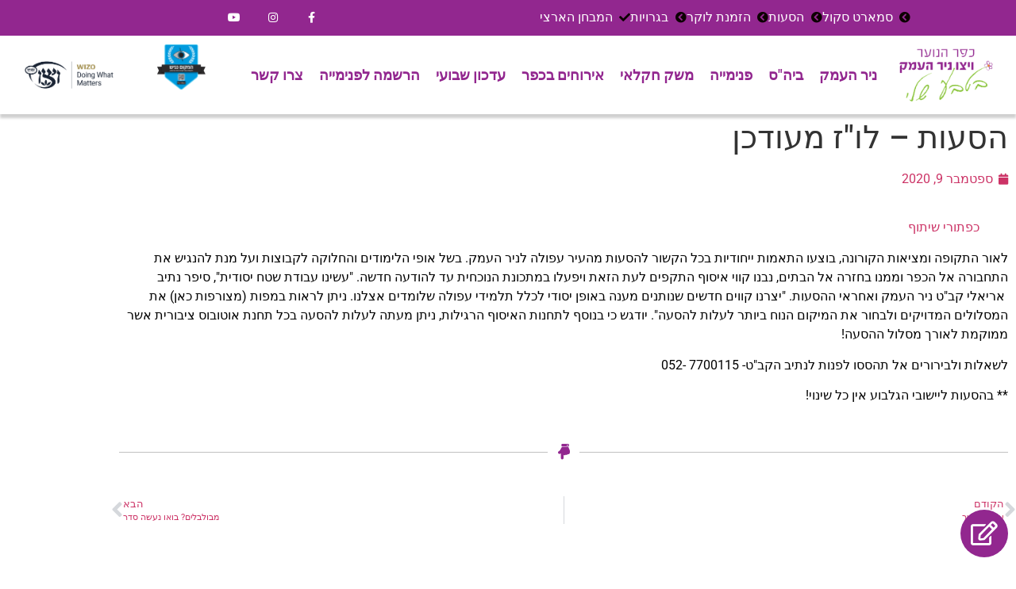

--- FILE ---
content_type: text/html; charset=UTF-8
request_url: https://www.nirhaemek.co.il/%D7%94%D7%A1%D7%A2%D7%95%D7%AA-%D7%9C%D7%95%D7%96-%D7%9E%D7%A2%D7%95%D7%93%D7%9B%D7%9F/
body_size: 26723
content:
<!doctype html>
<html dir="rtl" lang="he-IL">
<head><meta charset="UTF-8"><script>if(navigator.userAgent.match(/MSIE|Internet Explorer/i)||navigator.userAgent.match(/Trident\/7\..*?rv:11/i)){var href=document.location.href;if(!href.match(/[?&]nowprocket/)){if(href.indexOf("?")==-1){if(href.indexOf("#")==-1){document.location.href=href+"?nowprocket=1"}else{document.location.href=href.replace("#","?nowprocket=1#")}}else{if(href.indexOf("#")==-1){document.location.href=href+"&nowprocket=1"}else{document.location.href=href.replace("#","&nowprocket=1#")}}}}</script><script>(()=>{class RocketLazyLoadScripts{constructor(){this.v="1.2.5.1",this.triggerEvents=["keydown","mousedown","mousemove","touchmove","touchstart","touchend","wheel"],this.userEventHandler=this.t.bind(this),this.touchStartHandler=this.i.bind(this),this.touchMoveHandler=this.o.bind(this),this.touchEndHandler=this.h.bind(this),this.clickHandler=this.u.bind(this),this.interceptedClicks=[],this.interceptedClickListeners=[],this.l(this),window.addEventListener("pageshow",(t=>{this.persisted=t.persisted,this.everythingLoaded&&this.m()})),document.addEventListener("DOMContentLoaded",(()=>{this.p()})),this.delayedScripts={normal:[],async:[],defer:[]},this.trash=[],this.allJQueries=[]}k(t){document.hidden?t.t():(this.triggerEvents.forEach((e=>window.addEventListener(e,t.userEventHandler,{passive:!0}))),window.addEventListener("touchstart",t.touchStartHandler,{passive:!0}),window.addEventListener("mousedown",t.touchStartHandler),document.addEventListener("visibilitychange",t.userEventHandler))}_(){this.triggerEvents.forEach((t=>window.removeEventListener(t,this.userEventHandler,{passive:!0}))),document.removeEventListener("visibilitychange",this.userEventHandler)}i(t){"HTML"!==t.target.tagName&&(window.addEventListener("touchend",this.touchEndHandler),window.addEventListener("mouseup",this.touchEndHandler),window.addEventListener("touchmove",this.touchMoveHandler,{passive:!0}),window.addEventListener("mousemove",this.touchMoveHandler),t.target.addEventListener("click",this.clickHandler),this.L(t.target,!0),this.M(t.target,"onclick","rocket-onclick"),this.C())}o(t){window.removeEventListener("touchend",this.touchEndHandler),window.removeEventListener("mouseup",this.touchEndHandler),window.removeEventListener("touchmove",this.touchMoveHandler,{passive:!0}),window.removeEventListener("mousemove",this.touchMoveHandler),t.target.removeEventListener("click",this.clickHandler),this.L(t.target,!1),this.M(t.target,"rocket-onclick","onclick"),this.O()}h(){window.removeEventListener("touchend",this.touchEndHandler),window.removeEventListener("mouseup",this.touchEndHandler),window.removeEventListener("touchmove",this.touchMoveHandler,{passive:!0}),window.removeEventListener("mousemove",this.touchMoveHandler)}u(t){t.target.removeEventListener("click",this.clickHandler),this.L(t.target,!1),this.M(t.target,"rocket-onclick","onclick"),this.interceptedClicks.push(t),t.preventDefault(),t.stopPropagation(),t.stopImmediatePropagation(),this.O()}D(){window.removeEventListener("touchstart",this.touchStartHandler,{passive:!0}),window.removeEventListener("mousedown",this.touchStartHandler),this.interceptedClicks.forEach((t=>{t.target.dispatchEvent(new MouseEvent("click",{view:t.view,bubbles:!0,cancelable:!0}))}))}l(t){EventTarget.prototype.addEventListenerBase=EventTarget.prototype.addEventListener,EventTarget.prototype.addEventListener=function(e,i,o){"click"!==e||t.windowLoaded||i===t.clickHandler||t.interceptedClickListeners.push({target:this,func:i,options:o}),(this||window).addEventListenerBase(e,i,o)}}L(t,e){this.interceptedClickListeners.forEach((i=>{i.target===t&&(e?t.removeEventListener("click",i.func,i.options):t.addEventListener("click",i.func,i.options))})),t.parentNode!==document.documentElement&&this.L(t.parentNode,e)}S(){return new Promise((t=>{this.T?this.O=t:t()}))}C(){this.T=!0}O(){this.T=!1}M(t,e,i){t.hasAttribute&&t.hasAttribute(e)&&(event.target.setAttribute(i,event.target.getAttribute(e)),event.target.removeAttribute(e))}t(){this._(this),"loading"===document.readyState?document.addEventListener("DOMContentLoaded",this.R.bind(this)):this.R()}p(){let t=[];document.querySelectorAll("script[type=rocketlazyloadscript][data-rocket-src]").forEach((e=>{let i=e.getAttribute("data-rocket-src");if(i&&0!==i.indexOf("data:")){0===i.indexOf("//")&&(i=location.protocol+i);try{const o=new URL(i).origin;o!==location.origin&&t.push({src:o,crossOrigin:e.crossOrigin||"module"===e.getAttribute("data-rocket-type")})}catch(t){}}})),t=[...new Map(t.map((t=>[JSON.stringify(t),t]))).values()],this.j(t,"preconnect")}async R(){this.lastBreath=Date.now(),this.P(this),this.F(this),this.q(),this.A(),this.I(),await this.U(this.delayedScripts.normal),await this.U(this.delayedScripts.defer),await this.U(this.delayedScripts.async);try{await this.W(),await this.H(this),await this.J()}catch(t){console.error(t)}window.dispatchEvent(new Event("rocket-allScriptsLoaded")),this.everythingLoaded=!0,this.S().then((()=>{this.D()})),this.N()}A(){document.querySelectorAll("script[type=rocketlazyloadscript]").forEach((t=>{t.hasAttribute("data-rocket-src")?t.hasAttribute("async")&&!1!==t.async?this.delayedScripts.async.push(t):t.hasAttribute("defer")&&!1!==t.defer||"module"===t.getAttribute("data-rocket-type")?this.delayedScripts.defer.push(t):this.delayedScripts.normal.push(t):this.delayedScripts.normal.push(t)}))}async B(t){if(await this.G(),!0!==t.noModule||!("noModule"in HTMLScriptElement.prototype))return new Promise((e=>{let i;function o(){(i||t).setAttribute("data-rocket-status","executed"),e()}try{if(navigator.userAgent.indexOf("Firefox/")>0||""===navigator.vendor)i=document.createElement("script"),[...t.attributes].forEach((t=>{let e=t.nodeName;"type"!==e&&("data-rocket-type"===e&&(e="type"),"data-rocket-src"===e&&(e="src"),i.setAttribute(e,t.nodeValue))})),t.text&&(i.text=t.text),i.hasAttribute("src")?(i.addEventListener("load",o),i.addEventListener("error",(function(){i.setAttribute("data-rocket-status","failed"),e()})),setTimeout((()=>{i.isConnected||e()}),1)):(i.text=t.text,o()),t.parentNode.replaceChild(i,t);else{const i=t.getAttribute("data-rocket-type"),n=t.getAttribute("data-rocket-src");i?(t.type=i,t.removeAttribute("data-rocket-type")):t.removeAttribute("type"),t.addEventListener("load",o),t.addEventListener("error",(function(){t.setAttribute("data-rocket-status","failed"),e()})),n?(t.removeAttribute("data-rocket-src"),t.src=n):t.src="data:text/javascript;base64,"+window.btoa(unescape(encodeURIComponent(t.text)))}}catch(i){t.setAttribute("data-rocket-status","failed"),e()}}));t.setAttribute("data-rocket-status","skipped")}async U(t){const e=t.shift();return e&&e.isConnected?(await this.B(e),this.U(t)):Promise.resolve()}I(){this.j([...this.delayedScripts.normal,...this.delayedScripts.defer,...this.delayedScripts.async],"preload")}j(t,e){var i=document.createDocumentFragment();t.forEach((t=>{const o=t.getAttribute&&t.getAttribute("data-rocket-src")||t.src;if(o){const n=document.createElement("link");n.href=o,n.rel=e,"preconnect"!==e&&(n.as="script"),t.getAttribute&&"module"===t.getAttribute("data-rocket-type")&&(n.crossOrigin=!0),t.crossOrigin&&(n.crossOrigin=t.crossOrigin),t.integrity&&(n.integrity=t.integrity),i.appendChild(n),this.trash.push(n)}})),document.head.appendChild(i)}P(t){let e={};function i(i,o){return e[o].eventsToRewrite.indexOf(i)>=0&&!t.everythingLoaded?"rocket-"+i:i}function o(t,o){!function(t){e[t]||(e[t]={originalFunctions:{add:t.addEventListener,remove:t.removeEventListener},eventsToRewrite:[]},t.addEventListener=function(){arguments[0]=i(arguments[0],t),e[t].originalFunctions.add.apply(t,arguments)},t.removeEventListener=function(){arguments[0]=i(arguments[0],t),e[t].originalFunctions.remove.apply(t,arguments)})}(t),e[t].eventsToRewrite.push(o)}function n(e,i){let o=e[i];e[i]=null,Object.defineProperty(e,i,{get:()=>o||function(){},set(n){t.everythingLoaded?o=n:e["rocket"+i]=o=n}})}o(document,"DOMContentLoaded"),o(window,"DOMContentLoaded"),o(window,"load"),o(window,"pageshow"),o(document,"readystatechange"),n(document,"onreadystatechange"),n(window,"onload"),n(window,"onpageshow")}F(t){let e;function i(e){return t.everythingLoaded?e:e.split(" ").map((t=>"load"===t||0===t.indexOf("load.")?"rocket-jquery-load":t)).join(" ")}function o(o){if(o&&o.fn&&!t.allJQueries.includes(o)){o.fn.ready=o.fn.init.prototype.ready=function(e){return t.domReadyFired?e.bind(document)(o):document.addEventListener("rocket-DOMContentLoaded",(()=>e.bind(document)(o))),o([])};const e=o.fn.on;o.fn.on=o.fn.init.prototype.on=function(){return this[0]===window&&("string"==typeof arguments[0]||arguments[0]instanceof String?arguments[0]=i(arguments[0]):"object"==typeof arguments[0]&&Object.keys(arguments[0]).forEach((t=>{const e=arguments[0][t];delete arguments[0][t],arguments[0][i(t)]=e}))),e.apply(this,arguments),this},t.allJQueries.push(o)}e=o}o(window.jQuery),Object.defineProperty(window,"jQuery",{get:()=>e,set(t){o(t)}})}async H(t){const e=document.querySelector("script[data-webpack]");e&&(await async function(){return new Promise((t=>{e.addEventListener("load",t),e.addEventListener("error",t)}))}(),await t.K(),await t.H(t))}async W(){this.domReadyFired=!0,await this.G(),document.dispatchEvent(new Event("rocket-readystatechange")),await this.G(),document.rocketonreadystatechange&&document.rocketonreadystatechange(),await this.G(),document.dispatchEvent(new Event("rocket-DOMContentLoaded")),await this.G(),window.dispatchEvent(new Event("rocket-DOMContentLoaded"))}async J(){await this.G(),document.dispatchEvent(new Event("rocket-readystatechange")),await this.G(),document.rocketonreadystatechange&&document.rocketonreadystatechange(),await this.G(),window.dispatchEvent(new Event("rocket-load")),await this.G(),window.rocketonload&&window.rocketonload(),await this.G(),this.allJQueries.forEach((t=>t(window).trigger("rocket-jquery-load"))),await this.G();const t=new Event("rocket-pageshow");t.persisted=this.persisted,window.dispatchEvent(t),await this.G(),window.rocketonpageshow&&window.rocketonpageshow({persisted:this.persisted}),this.windowLoaded=!0}m(){document.onreadystatechange&&document.onreadystatechange(),window.onload&&window.onload(),window.onpageshow&&window.onpageshow({persisted:this.persisted})}q(){const t=new Map;document.write=document.writeln=function(e){const i=document.currentScript;i||console.error("WPRocket unable to document.write this: "+e);const o=document.createRange(),n=i.parentElement;let s=t.get(i);void 0===s&&(s=i.nextSibling,t.set(i,s));const c=document.createDocumentFragment();o.setStart(c,0),c.appendChild(o.createContextualFragment(e)),n.insertBefore(c,s)}}async G(){Date.now()-this.lastBreath>45&&(await this.K(),this.lastBreath=Date.now())}async K(){return document.hidden?new Promise((t=>setTimeout(t))):new Promise((t=>requestAnimationFrame(t)))}N(){this.trash.forEach((t=>t.remove()))}static run(){const t=new RocketLazyLoadScripts;t.k(t)}}RocketLazyLoadScripts.run()})();</script>
	
	<meta name="viewport" content="width=device-width, initial-scale=1">
	<link rel="profile" href="https://gmpg.org/xfn/11">
	<meta name='robots' content='index, follow, max-image-preview:large, max-snippet:-1, max-video-preview:-1' />

	<!-- This site is optimized with the Yoast SEO plugin v26.2 - https://yoast.com/wordpress/plugins/seo/ -->
	<title>הסעות – לו&quot;ז מעודכן - כפר הנוער ויצו ניר העמק - האתר הרשמי</title>
	<meta name="description" content="לאור התקופה ומציאות הקורונה, בוצעו התאמות ייחודיות בכל הקשור להסעות מהעיר עפולה לניר העמק. בשל אופי הלימודים והחלוקה לקבוצות ועל מנת להנגיש את התחבורה אל הכפר וממנו בחזרה אל הבתים, נבנו קווי איסוף התקפים לעת הזאת ויפעלו במתכונת הנוכחית עד להודעה חדשה. &quot;עשינו עבודת שטח יסודית&quot;, סיפר נתיב אריאלי קב&quot;ט ניר העמק ואחראי ההסעות. &quot;יצרנו קווים חדשים שנותנים מענה באופן יסודי לכלל תלמידי" />
	<link rel="canonical" href="https://www.nirhaemek.co.il/הסעות-לוז-מעודכן/" />
	<meta property="og:locale" content="he_IL" />
	<meta property="og:type" content="article" />
	<meta property="og:title" content="הסעות – לו&quot;ז מעודכן - כפר הנוער ויצו ניר העמק - האתר הרשמי" />
	<meta property="og:description" content="לאור התקופה ומציאות הקורונה, בוצעו התאמות ייחודיות בכל הקשור להסעות מהעיר עפולה לניר העמק. בשל אופי הלימודים והחלוקה לקבוצות ועל מנת להנגיש את התחבורה אל הכפר וממנו בחזרה אל הבתים, נבנו קווי איסוף התקפים לעת הזאת ויפעלו במתכונת הנוכחית עד להודעה חדשה. &quot;עשינו עבודת שטח יסודית&quot;, סיפר נתיב אריאלי קב&quot;ט ניר העמק ואחראי ההסעות. &quot;יצרנו קווים חדשים שנותנים מענה באופן יסודי לכלל תלמידי" />
	<meta property="og:url" content="https://www.nirhaemek.co.il/הסעות-לוז-מעודכן/" />
	<meta property="og:site_name" content="כפר הנוער ויצו ניר העמק - האתר הרשמי" />
	<meta property="article:publisher" content="https://www.facebook.com/nirhaemekafula/" />
	<meta property="article:published_time" content="2020-09-09T13:18:10+00:00" />
	<meta property="article:modified_time" content="2025-11-20T16:37:10+00:00" />
	<meta property="og:image" content="https://www.nirhaemek.co.il/wp-content/uploads/2020/09/קו-עפולה.jpg" />
	<meta property="og:image:width" content="1003" />
	<meta property="og:image:height" content="768" />
	<meta property="og:image:type" content="image/jpeg" />
	<meta name="author" content="Zol#@tak" />
	<meta name="twitter:card" content="summary_large_image" />
	<meta name="twitter:label1" content="נכתב על יד" />
	<meta name="twitter:data1" content="Zol#@tak" />
	<script type="application/ld+json" class="yoast-schema-graph">{"@context":"https://schema.org","@graph":[{"@type":"Article","@id":"https://www.nirhaemek.co.il/%d7%94%d7%a1%d7%a2%d7%95%d7%aa-%d7%9c%d7%95%d7%96-%d7%9e%d7%a2%d7%95%d7%93%d7%9b%d7%9f/#article","isPartOf":{"@id":"https://www.nirhaemek.co.il/%d7%94%d7%a1%d7%a2%d7%95%d7%aa-%d7%9c%d7%95%d7%96-%d7%9e%d7%a2%d7%95%d7%93%d7%9b%d7%9f/"},"author":{"name":"Zol#@tak","@id":"https://www.nirhaemek.co.il/#/schema/person/b20a7758d5d7e5968221f3bf50ff837a"},"headline":"הסעות – לו&quot;ז מעודכן","datePublished":"2020-09-09T13:18:10+00:00","dateModified":"2025-11-20T16:37:10+00:00","mainEntityOfPage":{"@id":"https://www.nirhaemek.co.il/%d7%94%d7%a1%d7%a2%d7%95%d7%aa-%d7%9c%d7%95%d7%96-%d7%9e%d7%a2%d7%95%d7%93%d7%9b%d7%9f/"},"wordCount":2,"publisher":{"@id":"https://www.nirhaemek.co.il/#organization"},"image":{"@id":"https://www.nirhaemek.co.il/%d7%94%d7%a1%d7%a2%d7%95%d7%aa-%d7%9c%d7%95%d7%96-%d7%9e%d7%a2%d7%95%d7%93%d7%9b%d7%9f/#primaryimage"},"thumbnailUrl":"https://www.nirhaemek.co.il/wp-content/uploads/2020/09/קו-עפולה.jpg","articleSection":["שנת הלימודים תשפ\"א"],"inLanguage":"he-IL"},{"@type":"WebPage","@id":"https://www.nirhaemek.co.il/%d7%94%d7%a1%d7%a2%d7%95%d7%aa-%d7%9c%d7%95%d7%96-%d7%9e%d7%a2%d7%95%d7%93%d7%9b%d7%9f/","url":"https://www.nirhaemek.co.il/%d7%94%d7%a1%d7%a2%d7%95%d7%aa-%d7%9c%d7%95%d7%96-%d7%9e%d7%a2%d7%95%d7%93%d7%9b%d7%9f/","name":"הסעות – לו\"ז מעודכן - כפר הנוער ויצו ניר העמק - האתר הרשמי","isPartOf":{"@id":"https://www.nirhaemek.co.il/#website"},"primaryImageOfPage":{"@id":"https://www.nirhaemek.co.il/%d7%94%d7%a1%d7%a2%d7%95%d7%aa-%d7%9c%d7%95%d7%96-%d7%9e%d7%a2%d7%95%d7%93%d7%9b%d7%9f/#primaryimage"},"image":{"@id":"https://www.nirhaemek.co.il/%d7%94%d7%a1%d7%a2%d7%95%d7%aa-%d7%9c%d7%95%d7%96-%d7%9e%d7%a2%d7%95%d7%93%d7%9b%d7%9f/#primaryimage"},"thumbnailUrl":"https://www.nirhaemek.co.il/wp-content/uploads/2020/09/קו-עפולה.jpg","datePublished":"2020-09-09T13:18:10+00:00","dateModified":"2025-11-20T16:37:10+00:00","description":"לאור התקופה ומציאות הקורונה, בוצעו התאמות ייחודיות בכל הקשור להסעות מהעיר עפולה לניר העמק. בשל אופי הלימודים והחלוקה לקבוצות ועל מנת להנגיש את התחבורה אל הכפר וממנו בחזרה אל הבתים, נבנו קווי איסוף התקפים לעת הזאת ויפעלו במתכונת הנוכחית עד להודעה חדשה. \"עשינו עבודת שטח יסודית\", סיפר נתיב אריאלי קב\"ט ניר העמק ואחראי ההסעות. \"יצרנו קווים חדשים שנותנים מענה באופן יסודי לכלל תלמידי","breadcrumb":{"@id":"https://www.nirhaemek.co.il/%d7%94%d7%a1%d7%a2%d7%95%d7%aa-%d7%9c%d7%95%d7%96-%d7%9e%d7%a2%d7%95%d7%93%d7%9b%d7%9f/#breadcrumb"},"inLanguage":"he-IL","potentialAction":[{"@type":"ReadAction","target":["https://www.nirhaemek.co.il/%d7%94%d7%a1%d7%a2%d7%95%d7%aa-%d7%9c%d7%95%d7%96-%d7%9e%d7%a2%d7%95%d7%93%d7%9b%d7%9f/"]}]},{"@type":"ImageObject","inLanguage":"he-IL","@id":"https://www.nirhaemek.co.il/%d7%94%d7%a1%d7%a2%d7%95%d7%aa-%d7%9c%d7%95%d7%96-%d7%9e%d7%a2%d7%95%d7%93%d7%9b%d7%9f/#primaryimage","url":"https://www.nirhaemek.co.il/wp-content/uploads/2020/09/קו-עפולה.jpg","contentUrl":"https://www.nirhaemek.co.il/wp-content/uploads/2020/09/קו-עפולה.jpg","width":1003,"height":768},{"@type":"BreadcrumbList","@id":"https://www.nirhaemek.co.il/%d7%94%d7%a1%d7%a2%d7%95%d7%aa-%d7%9c%d7%95%d7%96-%d7%9e%d7%a2%d7%95%d7%93%d7%9b%d7%9f/#breadcrumb","itemListElement":[{"@type":"ListItem","position":1,"name":"ניר העמק","item":"https://www.nirhaemek.co.il/"},{"@type":"ListItem","position":2,"name":"כתבות","item":"https://www.nirhaemek.co.il/articles/"},{"@type":"ListItem","position":3,"name":"הסעות – לו&quot;ז מעודכן"}]},{"@type":"WebSite","@id":"https://www.nirhaemek.co.il/#website","url":"https://www.nirhaemek.co.il/","name":"כפר הנוער ויצו ניר העמק - האתר הרשמי","description":"בטבע שלי","publisher":{"@id":"https://www.nirhaemek.co.il/#organization"},"potentialAction":[{"@type":"SearchAction","target":{"@type":"EntryPoint","urlTemplate":"https://www.nirhaemek.co.il/?s={search_term_string}"},"query-input":{"@type":"PropertyValueSpecification","valueRequired":true,"valueName":"search_term_string"}}],"inLanguage":"he-IL"},{"@type":"Organization","@id":"https://www.nirhaemek.co.il/#organization","name":"כפר הנוער ויצו ניר העמק - האתר הרשמי","url":"https://www.nirhaemek.co.il/","logo":{"@type":"ImageObject","inLanguage":"he-IL","@id":"https://www.nirhaemek.co.il/#/schema/logo/image/","url":"https://www.nirhaemek.co.il/wp-content/uploads/2019/06/כפר-הנוער-ויצו-ניר-העמק.jpg","contentUrl":"https://www.nirhaemek.co.il/wp-content/uploads/2019/06/כפר-הנוער-ויצו-ניר-העמק.jpg","width":800,"height":600,"caption":"כפר הנוער ויצו ניר העמק - האתר הרשמי"},"image":{"@id":"https://www.nirhaemek.co.il/#/schema/logo/image/"},"sameAs":["https://www.facebook.com/nirhaemekafula/"]},{"@type":"Person","@id":"https://www.nirhaemek.co.il/#/schema/person/b20a7758d5d7e5968221f3bf50ff837a","name":"Zol#@tak","image":{"@type":"ImageObject","inLanguage":"he-IL","@id":"https://www.nirhaemek.co.il/#/schema/person/image/","url":"https://secure.gravatar.com/avatar/93da60aaaf6d02c84a46a9f70e467270?s=96&d=mm&r=g","contentUrl":"https://secure.gravatar.com/avatar/93da60aaaf6d02c84a46a9f70e467270?s=96&d=mm&r=g","caption":"Zol#@tak"}}]}</script>
	<!-- / Yoast SEO plugin. -->


<link rel='dns-prefetch' href='//static.addtoany.com' />
<link rel='dns-prefetch' href='//zoltakgroup.com' />

<link rel="alternate" type="application/rss+xml" title="כפר הנוער ויצו ניר העמק - האתר הרשמי &laquo; פיד‏" href="https://www.nirhaemek.co.il/feed/" />
<link rel="alternate" type="application/rss+xml" title="כפר הנוער ויצו ניר העמק - האתר הרשמי &laquo; פיד תגובות‏" href="https://www.nirhaemek.co.il/comments/feed/" />
<style id='wp-emoji-styles-inline-css'>

	img.wp-smiley, img.emoji {
		display: inline !important;
		border: none !important;
		box-shadow: none !important;
		height: 1em !important;
		width: 1em !important;
		margin: 0 0.07em !important;
		vertical-align: -0.1em !important;
		background: none !important;
		padding: 0 !important;
	}
</style>
<link rel='stylesheet' id='wp-block-library-rtl-css' href='https://www.nirhaemek.co.il/wp-includes/css/dist/block-library/style-rtl.min.css?ver=6.6.4' media='all' />
<style id='global-styles-inline-css'>
:root{--wp--preset--aspect-ratio--square: 1;--wp--preset--aspect-ratio--4-3: 4/3;--wp--preset--aspect-ratio--3-4: 3/4;--wp--preset--aspect-ratio--3-2: 3/2;--wp--preset--aspect-ratio--2-3: 2/3;--wp--preset--aspect-ratio--16-9: 16/9;--wp--preset--aspect-ratio--9-16: 9/16;--wp--preset--color--black: #000000;--wp--preset--color--cyan-bluish-gray: #abb8c3;--wp--preset--color--white: #ffffff;--wp--preset--color--pale-pink: #f78da7;--wp--preset--color--vivid-red: #cf2e2e;--wp--preset--color--luminous-vivid-orange: #ff6900;--wp--preset--color--luminous-vivid-amber: #fcb900;--wp--preset--color--light-green-cyan: #7bdcb5;--wp--preset--color--vivid-green-cyan: #00d084;--wp--preset--color--pale-cyan-blue: #8ed1fc;--wp--preset--color--vivid-cyan-blue: #0693e3;--wp--preset--color--vivid-purple: #9b51e0;--wp--preset--gradient--vivid-cyan-blue-to-vivid-purple: linear-gradient(135deg,rgba(6,147,227,1) 0%,rgb(155,81,224) 100%);--wp--preset--gradient--light-green-cyan-to-vivid-green-cyan: linear-gradient(135deg,rgb(122,220,180) 0%,rgb(0,208,130) 100%);--wp--preset--gradient--luminous-vivid-amber-to-luminous-vivid-orange: linear-gradient(135deg,rgba(252,185,0,1) 0%,rgba(255,105,0,1) 100%);--wp--preset--gradient--luminous-vivid-orange-to-vivid-red: linear-gradient(135deg,rgba(255,105,0,1) 0%,rgb(207,46,46) 100%);--wp--preset--gradient--very-light-gray-to-cyan-bluish-gray: linear-gradient(135deg,rgb(238,238,238) 0%,rgb(169,184,195) 100%);--wp--preset--gradient--cool-to-warm-spectrum: linear-gradient(135deg,rgb(74,234,220) 0%,rgb(151,120,209) 20%,rgb(207,42,186) 40%,rgb(238,44,130) 60%,rgb(251,105,98) 80%,rgb(254,248,76) 100%);--wp--preset--gradient--blush-light-purple: linear-gradient(135deg,rgb(255,206,236) 0%,rgb(152,150,240) 100%);--wp--preset--gradient--blush-bordeaux: linear-gradient(135deg,rgb(254,205,165) 0%,rgb(254,45,45) 50%,rgb(107,0,62) 100%);--wp--preset--gradient--luminous-dusk: linear-gradient(135deg,rgb(255,203,112) 0%,rgb(199,81,192) 50%,rgb(65,88,208) 100%);--wp--preset--gradient--pale-ocean: linear-gradient(135deg,rgb(255,245,203) 0%,rgb(182,227,212) 50%,rgb(51,167,181) 100%);--wp--preset--gradient--electric-grass: linear-gradient(135deg,rgb(202,248,128) 0%,rgb(113,206,126) 100%);--wp--preset--gradient--midnight: linear-gradient(135deg,rgb(2,3,129) 0%,rgb(40,116,252) 100%);--wp--preset--font-size--small: 13px;--wp--preset--font-size--medium: 20px;--wp--preset--font-size--large: 36px;--wp--preset--font-size--x-large: 42px;--wp--preset--spacing--20: 0.44rem;--wp--preset--spacing--30: 0.67rem;--wp--preset--spacing--40: 1rem;--wp--preset--spacing--50: 1.5rem;--wp--preset--spacing--60: 2.25rem;--wp--preset--spacing--70: 3.38rem;--wp--preset--spacing--80: 5.06rem;--wp--preset--shadow--natural: 6px 6px 9px rgba(0, 0, 0, 0.2);--wp--preset--shadow--deep: 12px 12px 50px rgba(0, 0, 0, 0.4);--wp--preset--shadow--sharp: 6px 6px 0px rgba(0, 0, 0, 0.2);--wp--preset--shadow--outlined: 6px 6px 0px -3px rgba(255, 255, 255, 1), 6px 6px rgba(0, 0, 0, 1);--wp--preset--shadow--crisp: 6px 6px 0px rgba(0, 0, 0, 1);}:root { --wp--style--global--content-size: 800px;--wp--style--global--wide-size: 1200px; }:where(body) { margin: 0; }.wp-site-blocks > .alignleft { float: left; margin-right: 2em; }.wp-site-blocks > .alignright { float: right; margin-left: 2em; }.wp-site-blocks > .aligncenter { justify-content: center; margin-left: auto; margin-right: auto; }:where(.wp-site-blocks) > * { margin-block-start: 24px; margin-block-end: 0; }:where(.wp-site-blocks) > :first-child { margin-block-start: 0; }:where(.wp-site-blocks) > :last-child { margin-block-end: 0; }:root { --wp--style--block-gap: 24px; }:root :where(.is-layout-flow) > :first-child{margin-block-start: 0;}:root :where(.is-layout-flow) > :last-child{margin-block-end: 0;}:root :where(.is-layout-flow) > *{margin-block-start: 24px;margin-block-end: 0;}:root :where(.is-layout-constrained) > :first-child{margin-block-start: 0;}:root :where(.is-layout-constrained) > :last-child{margin-block-end: 0;}:root :where(.is-layout-constrained) > *{margin-block-start: 24px;margin-block-end: 0;}:root :where(.is-layout-flex){gap: 24px;}:root :where(.is-layout-grid){gap: 24px;}.is-layout-flow > .alignleft{float: left;margin-inline-start: 0;margin-inline-end: 2em;}.is-layout-flow > .alignright{float: right;margin-inline-start: 2em;margin-inline-end: 0;}.is-layout-flow > .aligncenter{margin-left: auto !important;margin-right: auto !important;}.is-layout-constrained > .alignleft{float: left;margin-inline-start: 0;margin-inline-end: 2em;}.is-layout-constrained > .alignright{float: right;margin-inline-start: 2em;margin-inline-end: 0;}.is-layout-constrained > .aligncenter{margin-left: auto !important;margin-right: auto !important;}.is-layout-constrained > :where(:not(.alignleft):not(.alignright):not(.alignfull)){max-width: var(--wp--style--global--content-size);margin-left: auto !important;margin-right: auto !important;}.is-layout-constrained > .alignwide{max-width: var(--wp--style--global--wide-size);}body .is-layout-flex{display: flex;}.is-layout-flex{flex-wrap: wrap;align-items: center;}.is-layout-flex > :is(*, div){margin: 0;}body .is-layout-grid{display: grid;}.is-layout-grid > :is(*, div){margin: 0;}body{padding-top: 0px;padding-right: 0px;padding-bottom: 0px;padding-left: 0px;}a:where(:not(.wp-element-button)){text-decoration: underline;}:root :where(.wp-element-button, .wp-block-button__link){background-color: #32373c;border-width: 0;color: #fff;font-family: inherit;font-size: inherit;line-height: inherit;padding: calc(0.667em + 2px) calc(1.333em + 2px);text-decoration: none;}.has-black-color{color: var(--wp--preset--color--black) !important;}.has-cyan-bluish-gray-color{color: var(--wp--preset--color--cyan-bluish-gray) !important;}.has-white-color{color: var(--wp--preset--color--white) !important;}.has-pale-pink-color{color: var(--wp--preset--color--pale-pink) !important;}.has-vivid-red-color{color: var(--wp--preset--color--vivid-red) !important;}.has-luminous-vivid-orange-color{color: var(--wp--preset--color--luminous-vivid-orange) !important;}.has-luminous-vivid-amber-color{color: var(--wp--preset--color--luminous-vivid-amber) !important;}.has-light-green-cyan-color{color: var(--wp--preset--color--light-green-cyan) !important;}.has-vivid-green-cyan-color{color: var(--wp--preset--color--vivid-green-cyan) !important;}.has-pale-cyan-blue-color{color: var(--wp--preset--color--pale-cyan-blue) !important;}.has-vivid-cyan-blue-color{color: var(--wp--preset--color--vivid-cyan-blue) !important;}.has-vivid-purple-color{color: var(--wp--preset--color--vivid-purple) !important;}.has-black-background-color{background-color: var(--wp--preset--color--black) !important;}.has-cyan-bluish-gray-background-color{background-color: var(--wp--preset--color--cyan-bluish-gray) !important;}.has-white-background-color{background-color: var(--wp--preset--color--white) !important;}.has-pale-pink-background-color{background-color: var(--wp--preset--color--pale-pink) !important;}.has-vivid-red-background-color{background-color: var(--wp--preset--color--vivid-red) !important;}.has-luminous-vivid-orange-background-color{background-color: var(--wp--preset--color--luminous-vivid-orange) !important;}.has-luminous-vivid-amber-background-color{background-color: var(--wp--preset--color--luminous-vivid-amber) !important;}.has-light-green-cyan-background-color{background-color: var(--wp--preset--color--light-green-cyan) !important;}.has-vivid-green-cyan-background-color{background-color: var(--wp--preset--color--vivid-green-cyan) !important;}.has-pale-cyan-blue-background-color{background-color: var(--wp--preset--color--pale-cyan-blue) !important;}.has-vivid-cyan-blue-background-color{background-color: var(--wp--preset--color--vivid-cyan-blue) !important;}.has-vivid-purple-background-color{background-color: var(--wp--preset--color--vivid-purple) !important;}.has-black-border-color{border-color: var(--wp--preset--color--black) !important;}.has-cyan-bluish-gray-border-color{border-color: var(--wp--preset--color--cyan-bluish-gray) !important;}.has-white-border-color{border-color: var(--wp--preset--color--white) !important;}.has-pale-pink-border-color{border-color: var(--wp--preset--color--pale-pink) !important;}.has-vivid-red-border-color{border-color: var(--wp--preset--color--vivid-red) !important;}.has-luminous-vivid-orange-border-color{border-color: var(--wp--preset--color--luminous-vivid-orange) !important;}.has-luminous-vivid-amber-border-color{border-color: var(--wp--preset--color--luminous-vivid-amber) !important;}.has-light-green-cyan-border-color{border-color: var(--wp--preset--color--light-green-cyan) !important;}.has-vivid-green-cyan-border-color{border-color: var(--wp--preset--color--vivid-green-cyan) !important;}.has-pale-cyan-blue-border-color{border-color: var(--wp--preset--color--pale-cyan-blue) !important;}.has-vivid-cyan-blue-border-color{border-color: var(--wp--preset--color--vivid-cyan-blue) !important;}.has-vivid-purple-border-color{border-color: var(--wp--preset--color--vivid-purple) !important;}.has-vivid-cyan-blue-to-vivid-purple-gradient-background{background: var(--wp--preset--gradient--vivid-cyan-blue-to-vivid-purple) !important;}.has-light-green-cyan-to-vivid-green-cyan-gradient-background{background: var(--wp--preset--gradient--light-green-cyan-to-vivid-green-cyan) !important;}.has-luminous-vivid-amber-to-luminous-vivid-orange-gradient-background{background: var(--wp--preset--gradient--luminous-vivid-amber-to-luminous-vivid-orange) !important;}.has-luminous-vivid-orange-to-vivid-red-gradient-background{background: var(--wp--preset--gradient--luminous-vivid-orange-to-vivid-red) !important;}.has-very-light-gray-to-cyan-bluish-gray-gradient-background{background: var(--wp--preset--gradient--very-light-gray-to-cyan-bluish-gray) !important;}.has-cool-to-warm-spectrum-gradient-background{background: var(--wp--preset--gradient--cool-to-warm-spectrum) !important;}.has-blush-light-purple-gradient-background{background: var(--wp--preset--gradient--blush-light-purple) !important;}.has-blush-bordeaux-gradient-background{background: var(--wp--preset--gradient--blush-bordeaux) !important;}.has-luminous-dusk-gradient-background{background: var(--wp--preset--gradient--luminous-dusk) !important;}.has-pale-ocean-gradient-background{background: var(--wp--preset--gradient--pale-ocean) !important;}.has-electric-grass-gradient-background{background: var(--wp--preset--gradient--electric-grass) !important;}.has-midnight-gradient-background{background: var(--wp--preset--gradient--midnight) !important;}.has-small-font-size{font-size: var(--wp--preset--font-size--small) !important;}.has-medium-font-size{font-size: var(--wp--preset--font-size--medium) !important;}.has-large-font-size{font-size: var(--wp--preset--font-size--large) !important;}.has-x-large-font-size{font-size: var(--wp--preset--font-size--x-large) !important;}
:root :where(.wp-block-pullquote){font-size: 1.5em;line-height: 1.6;}
</style>
<link data-minify="1" rel='stylesheet' id='hello-elementor-css' href='https://www.nirhaemek.co.il/wp-content/cache/min/1/wp-content/themes/hello-elementor/assets/css/reset.css?ver=1769680896' media='all' />
<link data-minify="1" rel='stylesheet' id='hello-elementor-theme-style-css' href='https://www.nirhaemek.co.il/wp-content/cache/min/1/wp-content/themes/hello-elementor/assets/css/theme.css?ver=1769680896' media='all' />
<link data-minify="1" rel='stylesheet' id='hello-elementor-header-footer-css' href='https://www.nirhaemek.co.il/wp-content/cache/min/1/wp-content/themes/hello-elementor/assets/css/header-footer.css?ver=1769680896' media='all' />
<link rel='stylesheet' id='elementor-frontend-css' href='https://www.nirhaemek.co.il/wp-content/plugins/elementor/assets/css/frontend.min.css?ver=3.34.3' media='all' />
<link rel='stylesheet' id='widget-icon-list-css' href='https://www.nirhaemek.co.il/wp-content/plugins/elementor/assets/css/widget-icon-list-rtl.min.css?ver=3.34.3' media='all' />
<link rel='stylesheet' id='widget-social-icons-css' href='https://www.nirhaemek.co.il/wp-content/plugins/elementor/assets/css/widget-social-icons-rtl.min.css?ver=3.34.3' media='all' />
<link rel='stylesheet' id='e-apple-webkit-css' href='https://www.nirhaemek.co.il/wp-content/plugins/elementor/assets/css/conditionals/apple-webkit.min.css?ver=3.34.3' media='all' />
<link rel='stylesheet' id='widget-image-css' href='https://www.nirhaemek.co.il/wp-content/plugins/elementor/assets/css/widget-image-rtl.min.css?ver=3.34.3' media='all' />
<link rel='stylesheet' id='e-sticky-css' href='https://www.nirhaemek.co.il/wp-content/plugins/elementor-pro/assets/css/modules/sticky.min.css?ver=3.34.3' media='all' />
<link rel='stylesheet' id='widget-nav-menu-css' href='https://www.nirhaemek.co.il/wp-content/plugins/elementor-pro/assets/css/widget-nav-menu-rtl.min.css?ver=3.34.3' media='all' />
<link rel='stylesheet' id='e-animation-pulse-grow-css' href='https://www.nirhaemek.co.il/wp-content/plugins/elementor/assets/lib/animations/styles/e-animation-pulse-grow.min.css?ver=3.34.3' media='all' />
<link rel='stylesheet' id='widget-heading-css' href='https://www.nirhaemek.co.il/wp-content/plugins/elementor/assets/css/widget-heading-rtl.min.css?ver=3.34.3' media='all' />
<link rel='stylesheet' id='widget-share-buttons-css' href='https://www.nirhaemek.co.il/wp-content/plugins/elementor-pro/assets/css/widget-share-buttons-rtl.min.css?ver=3.34.3' media='all' />
<link rel='stylesheet' id='elementor-icons-shared-0-css' href='https://www.nirhaemek.co.il/wp-content/plugins/elementor/assets/lib/font-awesome/css/fontawesome.min.css?ver=5.15.3' media='all' />
<link data-minify="1" rel='stylesheet' id='elementor-icons-fa-solid-css' href='https://www.nirhaemek.co.il/wp-content/cache/min/1/wp-content/plugins/elementor/assets/lib/font-awesome/css/solid.min.css?ver=1769680896' media='all' />
<link data-minify="1" rel='stylesheet' id='elementor-icons-fa-brands-css' href='https://www.nirhaemek.co.il/wp-content/cache/min/1/wp-content/plugins/elementor/assets/lib/font-awesome/css/brands.min.css?ver=1769680896' media='all' />
<link rel='stylesheet' id='e-animation-zoomIn-css' href='https://www.nirhaemek.co.il/wp-content/plugins/elementor/assets/lib/animations/styles/zoomIn.min.css?ver=3.34.3' media='all' />
<link rel='stylesheet' id='widget-icon-box-css' href='https://www.nirhaemek.co.il/wp-content/plugins/elementor/assets/css/widget-icon-box-rtl.min.css?ver=3.34.3' media='all' />
<link rel='stylesheet' id='widget-post-info-css' href='https://www.nirhaemek.co.il/wp-content/plugins/elementor-pro/assets/css/widget-post-info-rtl.min.css?ver=3.34.3' media='all' />
<link data-minify="1" rel='stylesheet' id='elementor-icons-fa-regular-css' href='https://www.nirhaemek.co.il/wp-content/cache/min/1/wp-content/plugins/elementor/assets/lib/font-awesome/css/regular.min.css?ver=1769680896' media='all' />
<link rel='stylesheet' id='widget-divider-css' href='https://www.nirhaemek.co.il/wp-content/plugins/elementor/assets/css/widget-divider-rtl.min.css?ver=3.34.3' media='all' />
<link rel='stylesheet' id='widget-social-css' href='https://www.nirhaemek.co.il/wp-content/plugins/elementor-pro/assets/css/widget-social-rtl.min.css?ver=3.34.3' media='all' />
<link rel='stylesheet' id='widget-post-navigation-css' href='https://www.nirhaemek.co.il/wp-content/plugins/elementor-pro/assets/css/widget-post-navigation-rtl.min.css?ver=3.34.3' media='all' />
<link data-minify="1" rel='stylesheet' id='elementor-icons-css' href='https://www.nirhaemek.co.il/wp-content/cache/min/1/wp-content/plugins/elementor/assets/lib/eicons/css/elementor-icons.min.css?ver=1769680896' media='all' />
<link rel='stylesheet' id='elementor-post-5294-css' href='https://www.nirhaemek.co.il/wp-content/uploads/elementor/css/post-5294.css?ver=1769680895' media='all' />
<link data-minify="1" rel='stylesheet' id='font-awesome-5-all-css' href='https://www.nirhaemek.co.il/wp-content/cache/min/1/wp-content/plugins/elementor/assets/lib/font-awesome/css/all.min.css?ver=1769680896' media='all' />
<link rel='stylesheet' id='font-awesome-4-shim-css' href='https://www.nirhaemek.co.il/wp-content/plugins/elementor/assets/lib/font-awesome/css/v4-shims.min.css?ver=3.34.3' media='all' />
<link rel='stylesheet' id='elementor-post-1523-css' href='https://www.nirhaemek.co.il/wp-content/uploads/elementor/css/post-1523.css?ver=1769680895' media='all' />
<link rel='stylesheet' id='elementor-post-898-css' href='https://www.nirhaemek.co.il/wp-content/uploads/elementor/css/post-898.css?ver=1769680895' media='all' />
<link rel='stylesheet' id='elementor-post-5956-css' href='https://www.nirhaemek.co.il/wp-content/uploads/elementor/css/post-5956.css?ver=1769683580' media='all' />
<link rel='stylesheet' id='addtoany-css' href='https://www.nirhaemek.co.il/wp-content/plugins/add-to-any/addtoany.min.css?ver=1.16' media='all' />
<link rel='stylesheet' id='eael-general-css' href='https://www.nirhaemek.co.il/wp-content/plugins/essential-addons-for-elementor-lite/assets/front-end/css/view/general.min.css?ver=6.5.9' media='all' />
<style id='rocket-lazyload-inline-css'>
.rll-youtube-player{position:relative;padding-bottom:56.23%;height:0;overflow:hidden;max-width:100%;}.rll-youtube-player:focus-within{outline: 2px solid currentColor;outline-offset: 5px;}.rll-youtube-player iframe{position:absolute;top:0;left:0;width:100%;height:100%;z-index:100;background:0 0}.rll-youtube-player img{bottom:0;display:block;left:0;margin:auto;max-width:100%;width:100%;position:absolute;right:0;top:0;border:none;height:auto;-webkit-transition:.4s all;-moz-transition:.4s all;transition:.4s all}.rll-youtube-player img:hover{-webkit-filter:brightness(75%)}.rll-youtube-player .play{height:100%;width:100%;left:0;top:0;position:absolute;background:url(https://www.nirhaemek.co.il/wp-content/plugins/wp-rocket/assets/img/youtube.png) no-repeat center;background-color: transparent !important;cursor:pointer;border:none;}.wp-embed-responsive .wp-has-aspect-ratio .rll-youtube-player{position:absolute;padding-bottom:0;width:100%;height:100%;top:0;bottom:0;left:0;right:0}
</style>
<link data-minify="1" rel='stylesheet' id='elementor-gf-local-roboto-css' href='https://www.nirhaemek.co.il/wp-content/cache/min/1/wp-content/uploads/elementor/google-fonts/css/roboto.css?ver=1769680896' media='all' />
<link data-minify="1" rel='stylesheet' id='elementor-gf-local-robotoslab-css' href='https://www.nirhaemek.co.il/wp-content/cache/min/1/wp-content/uploads/elementor/google-fonts/css/robotoslab.css?ver=1769680896' media='all' />
<script type="rocketlazyloadscript" id="addtoany-core-js-before">
window.a2a_config=window.a2a_config||{};a2a_config.callbacks=[];a2a_config.overlays=[];a2a_config.templates={};a2a_localize = {
	Share: "Share",
	Save: "Save",
	Subscribe: "Subscribe",
	Email: "Email",
	Bookmark: "Bookmark",
	ShowAll: "Show all",
	ShowLess: "Show less",
	FindServices: "Find service(s)",
	FindAnyServiceToAddTo: "Instantly find any service to add to",
	PoweredBy: "Powered by",
	ShareViaEmail: "Share via email",
	SubscribeViaEmail: "Subscribe via email",
	BookmarkInYourBrowser: "Bookmark in your browser",
	BookmarkInstructions: "Press Ctrl+D or \u2318+D to bookmark this page",
	AddToYourFavorites: "Add to your favorites",
	SendFromWebOrProgram: "Send from any email address or email program",
	EmailProgram: "Email program",
	More: "More&#8230;",
	ThanksForSharing: "Thanks for sharing!",
	ThanksForFollowing: "Thanks for following!"
};
</script>
<script type="rocketlazyloadscript" defer data-rocket-src="https://static.addtoany.com/menu/page.js" id="addtoany-core-js"></script>
<script type="rocketlazyloadscript" data-rocket-src="https://www.nirhaemek.co.il/wp-includes/js/jquery/jquery.min.js?ver=3.7.1" id="jquery-core-js" defer></script>
<script type="rocketlazyloadscript" data-rocket-src="https://www.nirhaemek.co.il/wp-includes/js/jquery/jquery-migrate.min.js?ver=3.4.1" id="jquery-migrate-js" defer></script>
<script type="rocketlazyloadscript" defer data-rocket-src="https://www.nirhaemek.co.il/wp-content/plugins/add-to-any/addtoany.min.js?ver=1.1" id="addtoany-jquery-js"></script>
<script type="rocketlazyloadscript" data-rocket-src="https://www.nirhaemek.co.il/wp-content/plugins/elementor/assets/lib/font-awesome/js/v4-shims.min.js?ver=3.34.3" id="font-awesome-4-shim-js" defer></script>
<link rel="https://api.w.org/" href="https://www.nirhaemek.co.il/wp-json/" /><link rel="alternate" title="JSON" type="application/json" href="https://www.nirhaemek.co.il/wp-json/wp/v2/posts/5976" /><link rel="EditURI" type="application/rsd+xml" title="RSD" href="https://www.nirhaemek.co.il/xmlrpc.php?rsd" />
<meta name="generator" content="WordPress 6.6.4" />
<link rel='shortlink' href='https://www.nirhaemek.co.il/?p=5976' />
<link rel="alternate" title="oEmbed (JSON)" type="application/json+oembed" href="https://www.nirhaemek.co.il/wp-json/oembed/1.0/embed?url=https%3A%2F%2Fwww.nirhaemek.co.il%2F%25d7%2594%25d7%25a1%25d7%25a2%25d7%2595%25d7%25aa-%25d7%259c%25d7%2595%25d7%2596-%25d7%259e%25d7%25a2%25d7%2595%25d7%2593%25d7%259b%25d7%259f%2F" />
<link rel="alternate" title="oEmbed (XML)" type="text/xml+oembed" href="https://www.nirhaemek.co.il/wp-json/oembed/1.0/embed?url=https%3A%2F%2Fwww.nirhaemek.co.il%2F%25d7%2594%25d7%25a1%25d7%25a2%25d7%2595%25d7%25aa-%25d7%259c%25d7%2595%25d7%2596-%25d7%259e%25d7%25a2%25d7%2595%25d7%2593%25d7%259b%25d7%259f%2F&#038;format=xml" />
<meta name="generator" content="Elementor 3.34.3; features: additional_custom_breakpoints; settings: css_print_method-external, google_font-enabled, font_display-auto">
<!-- Global site tag (gtag.js) - Google Analytics -->
<script type="rocketlazyloadscript" async data-rocket-src="https://www.googletagmanager.com/gtag/js?id=UA-82621354-14"></script>
<script type="rocketlazyloadscript">
  window.dataLayer = window.dataLayer || [];
  function gtag(){dataLayer.push(arguments);}
  gtag('js', new Date());

  gtag('config', 'UA-82621354-14');
</script>

			<style>
				.e-con.e-parent:nth-of-type(n+4):not(.e-lazyloaded):not(.e-no-lazyload),
				.e-con.e-parent:nth-of-type(n+4):not(.e-lazyloaded):not(.e-no-lazyload) * {
					background-image: none !important;
				}
				@media screen and (max-height: 1024px) {
					.e-con.e-parent:nth-of-type(n+3):not(.e-lazyloaded):not(.e-no-lazyload),
					.e-con.e-parent:nth-of-type(n+3):not(.e-lazyloaded):not(.e-no-lazyload) * {
						background-image: none !important;
					}
				}
				@media screen and (max-height: 640px) {
					.e-con.e-parent:nth-of-type(n+2):not(.e-lazyloaded):not(.e-no-lazyload),
					.e-con.e-parent:nth-of-type(n+2):not(.e-lazyloaded):not(.e-no-lazyload) * {
						background-image: none !important;
					}
				}
			</style>
			<link rel="icon" href="https://www.nirhaemek.co.il/wp-content/uploads/2019/01/nirhaemek150-150.jpg" sizes="32x32" />
<link rel="icon" href="https://www.nirhaemek.co.il/wp-content/uploads/2019/01/nirhaemek150-150.jpg" sizes="192x192" />
<link rel="apple-touch-icon" href="https://www.nirhaemek.co.il/wp-content/uploads/2019/01/nirhaemek150-150.jpg" />
<meta name="msapplication-TileImage" content="https://www.nirhaemek.co.il/wp-content/uploads/2019/01/nirhaemek150-150.jpg" />
<noscript><style id="rocket-lazyload-nojs-css">.rll-youtube-player, [data-lazy-src]{display:none !important;}</style></noscript></head>
<body class="rtl post-template-default single single-post postid-5976 single-format-standard wp-custom-logo wp-embed-responsive hello-elementor-default elementor-default elementor-kit-5294 elementor-page-5956">

<!-- Accessibility -->
<script type="rocketlazyloadscript">
window.args = {
	sitekey   : '79a1f9126576581eba6a00bb6a954c8e',
	position  : 'Left',
	language  : 'HE',
	container : '',
	icon : '',
	access : 'https://vee-crm.com',
	styles : {
		primary_color: '#92278f',
		secondary_color: '#b586ff',
		background_color: '#f6f6f6',
		primary_text_color: '#636363',
		headers_text_color: '#105675',
		primary_font_size: 14,
		slider_left_color:  '#b586ff',
		slider_right_color:  '#177fab',
		icon_vertical_position: 'center',
		icon_offset_top: 100,
		icon_offset_bottom: 0,
		highlight_focus_color: '#177fab',
		toggler_icon_color: '#ffffff',
	},
	links : {
		acc_policy: 'https://www.nirhaemek.co.il/%d7%94%d7%a6%d7%94%d7%a8%d7%aa-%d7%a0%d7%92%d7%99%d7%a9%d7%95%d7%aa/',
		additional_link: 'https://vee.co.il/pricing/'
	},
	options : {
		open: false,
		aaa: false,
		hide_tablet: false,
		hide_mobile: false,
		button_size_tablet: 30,
		button_size_mobile: 30,
		position_tablet: 'Right',
		position_mobile: 'Right',
		icon_vertical_position_tablet: 'top',
		icon_vertical_position_mobile: 'top',
		icon_offset_top_tablet: 100,
		icon_offset_bottom_tablet: 0,
		icon_offset_top_mobile: 100,
		icon_offset_bottom_mobile: 0,
		keyboard_shortcut: true,
		hide_purchase_link: false
	},
	// Optional, values: high-contast, negative, grayscale, black-white, highlight-links, keyboard-navigation, text, word-spacing, letter-spacing, readable-text, alt, cursor, reading, animations, highlight-titles (Use Quotes, comma seperated)
	exclude : []
};

(function(doc, head, body){
	var embed = doc.createElement('script');
	embed.src = window.args['access'] + '/js/';
	embed.defer = true;
	embed.crossOrigin = 'anonymous';
	embed.setAttribute('data-cfasync', true );
	body? body.appendChild(embed) : head.appendChild(embed);
})(document, document.head, document.body);
</script>


<a class="skip-link screen-reader-text" href="#content">דלג לתוכן</a>

		<header data-elementor-type="header" data-elementor-id="1523" class="elementor elementor-1523 elementor-location-header" data-elementor-post-type="elementor_library">
					<section class="elementor-section elementor-top-section elementor-element elementor-element-60e1e5f8 elementor-section-height-min-height elementor-section-content-middle elementor-section-boxed elementor-section-height-default elementor-section-items-middle" data-id="60e1e5f8" data-element_type="section" data-settings="{&quot;background_background&quot;:&quot;classic&quot;,&quot;jet_parallax_layout_list&quot;:[{&quot;jet_parallax_layout_image&quot;:{&quot;url&quot;:&quot;&quot;,&quot;id&quot;:&quot;&quot;,&quot;size&quot;:&quot;&quot;},&quot;_id&quot;:&quot;a58962d&quot;,&quot;jet_parallax_layout_image_tablet&quot;:{&quot;url&quot;:&quot;&quot;,&quot;id&quot;:&quot;&quot;,&quot;size&quot;:&quot;&quot;},&quot;jet_parallax_layout_image_mobile&quot;:{&quot;url&quot;:&quot;&quot;,&quot;id&quot;:&quot;&quot;,&quot;size&quot;:&quot;&quot;},&quot;jet_parallax_layout_speed&quot;:{&quot;unit&quot;:&quot;%&quot;,&quot;size&quot;:50,&quot;sizes&quot;:[]},&quot;jet_parallax_layout_type&quot;:&quot;scroll&quot;,&quot;jet_parallax_layout_direction&quot;:null,&quot;jet_parallax_layout_fx_direction&quot;:null,&quot;jet_parallax_layout_z_index&quot;:&quot;&quot;,&quot;jet_parallax_layout_bg_x&quot;:50,&quot;jet_parallax_layout_bg_x_tablet&quot;:&quot;&quot;,&quot;jet_parallax_layout_bg_x_mobile&quot;:&quot;&quot;,&quot;jet_parallax_layout_bg_y&quot;:50,&quot;jet_parallax_layout_bg_y_tablet&quot;:&quot;&quot;,&quot;jet_parallax_layout_bg_y_mobile&quot;:&quot;&quot;,&quot;jet_parallax_layout_bg_size&quot;:&quot;auto&quot;,&quot;jet_parallax_layout_bg_size_tablet&quot;:&quot;&quot;,&quot;jet_parallax_layout_bg_size_mobile&quot;:&quot;&quot;,&quot;jet_parallax_layout_animation_prop&quot;:&quot;transform&quot;,&quot;jet_parallax_layout_on&quot;:[&quot;desktop&quot;,&quot;tablet&quot;]}]}">
						<div class="elementor-container elementor-column-gap-no">
					<div class="elementor-column elementor-col-100 elementor-top-column elementor-element elementor-element-c7c3c1c" data-id="c7c3c1c" data-element_type="column">
			<div class="elementor-widget-wrap elementor-element-populated">
						<div class="elementor-element elementor-element-dd6663b elementor-icon-list--layout-inline elementor-tablet-align-center elementor-mobile-align-center elementor-widget__width-initial elementor-list-item-link-full_width elementor-widget elementor-widget-icon-list" data-id="dd6663b" data-element_type="widget" data-widget_type="icon-list.default">
							<ul class="elementor-icon-list-items elementor-inline-items">
							<li class="elementor-icon-list-item elementor-inline-item">
											<a href="https://www.smartschool.co.il/?pageID=9" target="_blank" rel="nofollow">

												<span class="elementor-icon-list-icon">
							<i aria-hidden="true" class="fas fa-chevron-circle-left"></i>						</span>
										<span class="elementor-icon-list-text">סמארט סקול</span>
											</a>
									</li>
								<li class="elementor-icon-list-item elementor-inline-item">
											<a href="https://www.nirhaemek.co.il/%d7%94%d7%a1%d7%a2%d7%95%d7%aa/">

												<span class="elementor-icon-list-icon">
							<i aria-hidden="true" class="fas fa-chevron-circle-left"></i>						</span>
										<span class="elementor-icon-list-text">הסעות</span>
											</a>
									</li>
								<li class="elementor-icon-list-item elementor-inline-item">
											<a href="https://talilocker.com/%D7%94%D7%96%D7%9E%D7%A0%D7%AA-%D7%9C%D7%95%D7%A7%D7%A8-2/" target="_blank" rel="nofollow">

												<span class="elementor-icon-list-icon">
							<i aria-hidden="true" class="fas fa-chevron-circle-left"></i>						</span>
										<span class="elementor-icon-list-text">הזמנת לוקר</span>
											</a>
									</li>
								<li class="elementor-icon-list-item elementor-inline-item">
											<a href="https://www.nirhaemek.co.il/%d7%91%d7%92%d7%a8%d7%95%d7%99%d7%95%d7%aa/">

												<span class="elementor-icon-list-icon">
							<i aria-hidden="true" class="fas fa-chevron-circle-left"></i>						</span>
										<span class="elementor-icon-list-text">בגרויות</span>
											</a>
									</li>
								<li class="elementor-icon-list-item elementor-inline-item">
											<a href="https://tvuna.edu.gov.il/engine/index.php/lms/login/path/280032">

												<span class="elementor-icon-list-icon">
							<i aria-hidden="true" class="fas fa-check"></i>						</span>
										<span class="elementor-icon-list-text">המבחן הארצי</span>
											</a>
									</li>
						</ul>
						</div>
				<div class="elementor-element elementor-element-e8de31a elementor-shape-square e-grid-align-mobile-center e-grid-align-tablet-center elementor-widget__width-initial elementor-grid-0 e-grid-align-center elementor-widget elementor-widget-social-icons" data-id="e8de31a" data-element_type="widget" data-widget_type="social-icons.default">
							<div class="elementor-social-icons-wrapper elementor-grid" role="list">
							<span class="elementor-grid-item" role="listitem">
					<a class="elementor-icon elementor-social-icon elementor-social-icon-facebook-f elementor-repeater-item-5646027" href="https://www.facebook.com/nirhaemekafula/" target="_blank">
						<span class="elementor-screen-only">Facebook-f</span>
						<i aria-hidden="true" class="fab fa-facebook-f"></i>					</a>
				</span>
							<span class="elementor-grid-item" role="listitem">
					<a class="elementor-icon elementor-social-icon elementor-social-icon-instagram elementor-repeater-item-7c2bcc0" href="https://www.instagram.com/moatza.nirhaemek/" target="_blank">
						<span class="elementor-screen-only">Instagram</span>
						<i aria-hidden="true" class="fab fa-instagram"></i>					</a>
				</span>
							<span class="elementor-grid-item" role="listitem">
					<a class="elementor-icon elementor-social-icon elementor-social-icon-youtube elementor-repeater-item-4b27cd1" href="https://www.youtube.com/channel/UCGZakiG41814pBIkNFdbaiQ" target="_blank">
						<span class="elementor-screen-only">Youtube</span>
						<i aria-hidden="true" class="fab fa-youtube"></i>					</a>
				</span>
					</div>
						</div>
					</div>
		</div>
					</div>
		</section>
				<section class="elementor-section elementor-top-section elementor-element elementor-element-b607e53 elementor-section-full_width elementor-section-height-default elementor-section-height-default" data-id="b607e53" data-element_type="section" data-settings="{&quot;jet_parallax_layout_list&quot;:[{&quot;jet_parallax_layout_image&quot;:{&quot;url&quot;:&quot;&quot;,&quot;id&quot;:&quot;&quot;,&quot;size&quot;:&quot;&quot;},&quot;_id&quot;:&quot;aa0ae3a&quot;,&quot;jet_parallax_layout_image_tablet&quot;:{&quot;url&quot;:&quot;&quot;,&quot;id&quot;:&quot;&quot;,&quot;size&quot;:&quot;&quot;},&quot;jet_parallax_layout_image_mobile&quot;:{&quot;url&quot;:&quot;&quot;,&quot;id&quot;:&quot;&quot;,&quot;size&quot;:&quot;&quot;},&quot;jet_parallax_layout_speed&quot;:{&quot;unit&quot;:&quot;%&quot;,&quot;size&quot;:50,&quot;sizes&quot;:[]},&quot;jet_parallax_layout_type&quot;:&quot;scroll&quot;,&quot;jet_parallax_layout_direction&quot;:null,&quot;jet_parallax_layout_fx_direction&quot;:null,&quot;jet_parallax_layout_z_index&quot;:&quot;&quot;,&quot;jet_parallax_layout_bg_x&quot;:50,&quot;jet_parallax_layout_bg_x_tablet&quot;:&quot;&quot;,&quot;jet_parallax_layout_bg_x_mobile&quot;:&quot;&quot;,&quot;jet_parallax_layout_bg_y&quot;:50,&quot;jet_parallax_layout_bg_y_tablet&quot;:&quot;&quot;,&quot;jet_parallax_layout_bg_y_mobile&quot;:&quot;&quot;,&quot;jet_parallax_layout_bg_size&quot;:&quot;auto&quot;,&quot;jet_parallax_layout_bg_size_tablet&quot;:&quot;&quot;,&quot;jet_parallax_layout_bg_size_mobile&quot;:&quot;&quot;,&quot;jet_parallax_layout_animation_prop&quot;:&quot;transform&quot;,&quot;jet_parallax_layout_on&quot;:[&quot;desktop&quot;,&quot;tablet&quot;]}],&quot;background_background&quot;:&quot;classic&quot;,&quot;sticky&quot;:&quot;top&quot;,&quot;sticky_on&quot;:[&quot;desktop&quot;],&quot;sticky_offset&quot;:0,&quot;sticky_effects_offset&quot;:0,&quot;sticky_anchor_link_offset&quot;:0}">
						<div class="elementor-container elementor-column-gap-default">
					<div class="elementor-column elementor-col-100 elementor-top-column elementor-element elementor-element-1743841" data-id="1743841" data-element_type="column">
			<div class="elementor-widget-wrap elementor-element-populated">
						<div class="elementor-element elementor-element-9b6077c elementor-widget__width-initial elementor-widget-mobile__width-initial elementor-widget elementor-widget-theme-site-logo elementor-widget-image" data-id="9b6077c" data-element_type="widget" data-widget_type="theme-site-logo.default">
											<a href="https://www.nirhaemek.co.il">
			<img fetchpriority="high" width="628" height="349" src="data:image/svg+xml,%3Csvg%20xmlns='http://www.w3.org/2000/svg'%20viewBox='0%200%20628%20349'%3E%3C/svg%3E" class="attachment-full size-full wp-image-8042" alt="" data-lazy-srcset="https://www.nirhaemek.co.il/wp-content/uploads/2021/08/בטבע-שלי.png 628w, https://www.nirhaemek.co.il/wp-content/uploads/2021/08/בטבע-שלי-300x167.png 300w" data-lazy-sizes="(max-width: 628px) 100vw, 628px" data-lazy-src="https://www.nirhaemek.co.il/wp-content/uploads/2021/08/בטבע-שלי.png" /><noscript><img fetchpriority="high" width="628" height="349" src="https://www.nirhaemek.co.il/wp-content/uploads/2021/08/בטבע-שלי.png" class="attachment-full size-full wp-image-8042" alt="" srcset="https://www.nirhaemek.co.il/wp-content/uploads/2021/08/בטבע-שלי.png 628w, https://www.nirhaemek.co.il/wp-content/uploads/2021/08/בטבע-שלי-300x167.png 300w" sizes="(max-width: 628px) 100vw, 628px" /></noscript>				</a>
											</div>
				<div class="elementor-element elementor-element-2087b1f elementor-nav-menu__align-center elementor-nav-menu--stretch elementor-widget__width-initial elementor-widget-mobile__width-initial elementor-nav-menu--dropdown-tablet elementor-nav-menu__text-align-aside elementor-nav-menu--toggle elementor-nav-menu--burger elementor-widget elementor-widget-nav-menu" data-id="2087b1f" data-element_type="widget" data-settings="{&quot;full_width&quot;:&quot;stretch&quot;,&quot;sticky_on&quot;:[&quot;desktop&quot;],&quot;sticky_effects_offset&quot;:15,&quot;sticky&quot;:&quot;top&quot;,&quot;submenu_icon&quot;:{&quot;value&quot;:&quot;&lt;i class=\&quot;fas fa-chevron-down\&quot; aria-hidden=\&quot;true\&quot;&gt;&lt;\/i&gt;&quot;,&quot;library&quot;:&quot;fa-solid&quot;},&quot;layout&quot;:&quot;horizontal&quot;,&quot;toggle&quot;:&quot;burger&quot;,&quot;sticky_offset&quot;:0,&quot;sticky_anchor_link_offset&quot;:0}" data-widget_type="nav-menu.default">
								<nav aria-label="תפריט" class="elementor-nav-menu--main elementor-nav-menu__container elementor-nav-menu--layout-horizontal e--pointer-background e--animation-grow">
				<ul id="menu-1-2087b1f" class="elementor-nav-menu"><li class="menu-item menu-item-type-post_type menu-item-object-page menu-item-home menu-item-has-children menu-item-819"><a href="https://www.nirhaemek.co.il/" class="elementor-item">ניר העמק</a>
<ul class="sub-menu elementor-nav-menu--dropdown">
	<li class="menu-item menu-item-type-post_type menu-item-object-page menu-item-821"><a href="https://www.nirhaemek.co.il/about-us/" class="elementor-sub-item">אודות הכפר</a></li>
	<li class="menu-item menu-item-type-post_type menu-item-object-page menu-item-869"><a href="https://www.nirhaemek.co.il/%d7%97%d7%96%d7%95%d7%9f-%d7%91%d7%99%d7%aa-%d7%94%d7%a1%d7%a4%d7%a8/" class="elementor-sub-item">חזון הכפר</a></li>
	<li class="menu-item menu-item-type-post_type menu-item-object-page menu-item-873"><a href="https://www.nirhaemek.co.il/%d7%93%d7%91%d7%a8-%d7%9e%d7%a0%d7%94%d7%9c%d7%aa-%d7%94%d7%9b%d7%a4%d7%a8/" class="elementor-sub-item">דבר מנהלת הכפר</a></li>
	<li class="menu-item menu-item-type-post_type menu-item-object-page menu-item-7913"><a href="https://www.nirhaemek.co.il/home/10-%d7%a2%d7%95%d7%91%d7%93%d7%95%d7%aa-%d7%a2%d7%9c-%d7%95%d7%99%d7%a6%d7%95-%d7%a0%d7%99%d7%a8-%d7%94%d7%a2%d7%9e%d7%a7/" class="elementor-sub-item">10 עובדות על ויצו ניר העמק</a></li>
	<li class="menu-item menu-item-type-post_type menu-item-object-page menu-item-1302"><a href="https://www.nirhaemek.co.il/%d7%91%d7%95%d7%92%d7%a8%d7%99-%d7%94%d7%9b%d7%a4%d7%a8/" class="elementor-sub-item">בוגרי הכפר</a></li>
	<li class="menu-item menu-item-type-post_type menu-item-object-page menu-item-1301"><a href="https://www.nirhaemek.co.il/%d7%a0%d7%95%d7%a1%d7%98%d7%9c%d7%92%d7%99%d7%94/" class="elementor-sub-item">נוסטלגיה</a></li>
	<li class="menu-item menu-item-type-post_type menu-item-object-page menu-item-1300"><a href="https://www.nirhaemek.co.il/%d7%9e%d7%a4%d7%aa-%d7%94%d7%9b%d7%a4%d7%a8/" class="elementor-sub-item">מפת הכפר</a></li>
	<li class="menu-item menu-item-type-post_type menu-item-object-page menu-item-1470"><a href="https://www.nirhaemek.co.il/%d7%aa%d7%a7%d7%a0%d7%95%d7%9f/" class="elementor-sub-item">תקנון</a></li>
	<li class="menu-item menu-item-type-post_type menu-item-object-page menu-item-1298"><a href="https://www.nirhaemek.co.il/%d7%a1%d7%a8%d7%98%d7%95%d7%a0%d7%99%d7%9d-%d7%95%d7%a7%d7%99%d7%a9%d7%95%d7%a8%d7%99%d7%9d/" class="elementor-sub-item">סרטונים וקישורים</a></li>
</ul>
</li>
<li class="menu-item menu-item-type-custom menu-item-object-custom menu-item-has-children menu-item-1542"><a class="elementor-item">ביה&quot;ס</a>
<ul class="sub-menu elementor-nav-menu--dropdown">
	<li class="menu-item menu-item-type-post_type menu-item-object-page menu-item-1261"><a href="https://www.nirhaemek.co.il/%d7%91%d7%99%d7%94%d7%a1/%d7%a9%d7%a9-%d7%a9%d7%a0%d7%aa%d7%99/" class="elementor-sub-item">שש שנתי</a></li>
	<li class="menu-item menu-item-type-post_type menu-item-object-page menu-item-1260"><a href="https://www.nirhaemek.co.il/%d7%91%d7%99%d7%94%d7%a1/%d7%9e%d7%92%d7%9e%d7%95%d7%aa/" class="elementor-sub-item">מגמות</a></li>
	<li class="menu-item menu-item-type-post_type menu-item-object-page menu-item-1258"><a href="https://www.nirhaemek.co.il/%d7%91%d7%99%d7%94%d7%a1/%d7%9e%d7%a8%d7%9b%d7%96-%d7%9c%d7%9e%d7%99%d7%93%d7%94/" class="elementor-sub-item">מרכז למידה</a></li>
	<li class="menu-item menu-item-type-post_type menu-item-object-page menu-item-1257"><a href="https://www.nirhaemek.co.il/%d7%91%d7%99%d7%94%d7%a1/%d7%9e%d7%a8%d7%9b%d7%96-%d7%9e%d7%94%d7%95%d7%aa/" class="elementor-sub-item">מרכז מהו&quot;ת</a></li>
	<li class="menu-item menu-item-type-post_type menu-item-object-page menu-item-2016"><a href="https://www.nirhaemek.co.il/%d7%91%d7%99%d7%94%d7%a1/%d7%9e%d7%a1%d7%9c%d7%95%d7%9c-%d7%9e%d7%95%d7%a4%d7%aa/" class="elementor-sub-item">מסלול מופ&quot;ת</a></li>
	<li class="menu-item menu-item-type-post_type menu-item-object-page menu-item-1256"><a href="https://www.nirhaemek.co.il/%d7%91%d7%99%d7%94%d7%a1/%d7%90%d7%95%d7%9c%d7%a4%d7%9f/" class="elementor-sub-item">אולפן</a></li>
	<li class="menu-item menu-item-type-post_type menu-item-object-page menu-item-1255"><a href="https://www.nirhaemek.co.il/%d7%91%d7%99%d7%94%d7%a1/%d7%9c%d7%99%d7%9e%d7%95%d7%93%d7%99-%d7%94%d7%a0%d7%93%d7%a1%d7%90%d7%99%d7%9d-%d7%97%d7%a9%d7%9e%d7%9c/" class="elementor-sub-item">לימודי הנדסאים – חשמל</a></li>
	<li class="menu-item menu-item-type-post_type menu-item-object-page menu-item-1254"><a href="https://www.nirhaemek.co.il/%d7%91%d7%99%d7%94%d7%a1/%d7%9e%d7%95%d7%a2%d7%a6%d7%aa-%d7%aa%d7%9c%d7%9e%d7%99%d7%93%d7%99%d7%9d-%d7%97%d7%99%d7%a0%d7%95%d7%9a-%d7%97%d7%91%d7%a8%d7%aa%d7%99/" class="elementor-sub-item">מועצת תלמידים – חינוך חברתי</a></li>
	<li class="menu-item menu-item-type-post_type menu-item-object-page menu-item-6129"><a href="https://www.nirhaemek.co.il/%d7%91%d7%99%d7%94%d7%a1/%d7%9e%d7%a0%d7%94%d7%99%d7%92%d7%95%d7%aa-%d7%a4%d7%95%d7%a8%d7%a6%d7%aa-%d7%93%d7%a8%d7%9a/" class="elementor-sub-item">מנהיגות פורצת דרך</a></li>
	<li class="menu-item menu-item-type-post_type menu-item-object-page menu-item-10674"><a href="https://www.nirhaemek.co.il/%d7%91%d7%99%d7%94%d7%a1/%d7%98%d7%a4%d7%a1%d7%99%d7%9d-%d7%9c%d7%94%d7%a8%d7%a9%d7%9e%d7%94/" class="elementor-sub-item">טפסים להרשמה</a></li>
</ul>
</li>
<li class="menu-item menu-item-type-custom menu-item-object-custom menu-item-has-children menu-item-1543"><a class="elementor-item">פנימייה</a>
<ul class="sub-menu elementor-nav-menu--dropdown">
	<li class="menu-item menu-item-type-post_type menu-item-object-page menu-item-1281"><a href="https://www.nirhaemek.co.il/%d7%a4%d7%a0%d7%99%d7%9e%d7%99%d7%99%d7%94/%d7%a2%d7%9c-%d7%94%d7%a4%d7%a0%d7%99%d7%9e%d7%99%d7%99%d7%94/" class="elementor-sub-item">על הפנימייה</a></li>
	<li class="menu-item menu-item-type-post_type menu-item-object-page menu-item-1279"><a href="https://www.nirhaemek.co.il/%d7%a4%d7%a0%d7%99%d7%9e%d7%99%d7%99%d7%94/%d7%9e%d7%a8%d7%9b%d7%96-%d7%9c%d7%9e%d7%99%d7%93%d7%94-%d7%a4%d7%a0%d7%99%d7%9e%d7%99%d7%99%d7%aa%d7%99/" class="elementor-sub-item">מרכז למידה פנימייתי</a></li>
	<li class="menu-item menu-item-type-post_type menu-item-object-page menu-item-1277"><a href="https://www.nirhaemek.co.il/%d7%a4%d7%a0%d7%99%d7%9e%d7%99%d7%99%d7%94/%d7%97%d7%95%d7%92%d7%99%d7%9d/" class="elementor-sub-item">חוגים</a></li>
	<li class="menu-item menu-item-type-post_type menu-item-object-page menu-item-1278"><a href="https://www.nirhaemek.co.il/%d7%a4%d7%a0%d7%99%d7%9e%d7%99%d7%99%d7%94/%d7%9e%d7%a1%d7%9c%d7%95%d7%9c-%d7%9c%d7%99%d7%9e%d7%95%d7%93%d7%99-%d7%9e%d7%a9%d7%98%d7%a8%d7%94/" class="elementor-sub-item">מסלול לימודי משטרה</a></li>
	<li class="menu-item menu-item-type-post_type menu-item-object-page menu-item-1282"><a href="https://www.nirhaemek.co.il/%d7%a4%d7%a0%d7%99%d7%9e%d7%99%d7%99%d7%94/%d7%a4%d7%a0%d7%99%d7%9e%d7%99%d7%99%d7%aa-%d7%99%d7%95%d7%9d/" class="elementor-sub-item">פנימיית יום</a></li>
	<li class="menu-item menu-item-type-post_type menu-item-object-page menu-item-1280"><a href="https://www.nirhaemek.co.il/%d7%a4%d7%a0%d7%99%d7%9e%d7%99%d7%99%d7%94/%d7%9e%d7%a8%d7%9b%d7%96-%d7%9c%d7%99%d7%9e%d7%95%d7%93%d7%99/" class="elementor-sub-item">משפחתון</a></li>
</ul>
</li>
<li class="menu-item menu-item-type-custom menu-item-object-custom menu-item-has-children menu-item-1544"><a class="elementor-item">משק חקלאי</a>
<ul class="sub-menu elementor-nav-menu--dropdown">
	<li class="menu-item menu-item-type-post_type menu-item-object-page menu-item-1331"><a href="https://www.nirhaemek.co.il/farm/%d7%94%d7%9e%d7%a9%d7%a7-%d7%a9%d7%9c%d7%a0%d7%95/" class="elementor-sub-item">המשק שלנו</a></li>
	<li class="menu-item menu-item-type-post_type menu-item-object-page menu-item-1335"><a href="https://www.nirhaemek.co.il/farm/%d7%a8%d7%a4%d7%aa/" class="elementor-sub-item">רפת</a></li>
	<li class="menu-item menu-item-type-post_type menu-item-object-page menu-item-has-children menu-item-1327"><a href="https://www.nirhaemek.co.il/farm/therapeutic-riding/" class="elementor-sub-item">רכיבה טיפולית</a>
	<ul class="sub-menu elementor-nav-menu--dropdown">
		<li class="menu-item menu-item-type-post_type menu-item-object-page menu-item-3201"><a href="https://www.nirhaemek.co.il/farm/therapeutic-riding/%d7%a7%d7%95%d7%a8%d7%a1-%d7%9e%d7%93%d7%a8%d7%99%d7%9b%d7%99-%d7%a8%d7%9b%d7%99%d7%91%d7%94-%d7%98%d7%99%d7%a4%d7%95%d7%9c%d7%99%d7%aa-%d7%95%d7%9c%d7%99%d7%9e%d7%95%d7%93/" class="elementor-sub-item">קורס מדריכי רכיבה טיפולית ולימוד</a></li>
	</ul>
</li>
	<li class="menu-item menu-item-type-post_type menu-item-object-page menu-item-1333"><a href="https://www.nirhaemek.co.il/farm/%d7%9c%d7%95%d7%9c/" class="elementor-sub-item">לול פטם</a></li>
	<li class="menu-item menu-item-type-post_type menu-item-object-page menu-item-1328"><a href="https://www.nirhaemek.co.il/farm/%d7%92%d7%99%d7%93%d7%95%d7%9c%d7%99-%d7%a9%d7%93%d7%94/" class="elementor-sub-item">גידולי שדה</a></li>
	<li class="menu-item menu-item-type-post_type menu-item-object-page menu-item-1334"><a href="https://www.nirhaemek.co.il/farm/%d7%9e%d7%97%d7%9c%d7%91%d7%94/" class="elementor-sub-item">מחלבה</a></li>
	<li class="menu-item menu-item-type-post_type menu-item-object-page menu-item-1330"><a href="https://www.nirhaemek.co.il/farm/%d7%93%d7%91%d7%95%d7%a8%d7%99%d7%9d/" class="elementor-sub-item">דבורים</a></li>
	<li class="menu-item menu-item-type-post_type menu-item-object-page menu-item-1329"><a href="https://www.nirhaemek.co.il/farm/%d7%92%d7%99%d7%a0%d7%94-%d7%90%d7%a7%d7%95%d7%9c%d7%95%d7%92%d7%99%d7%aa/" class="elementor-sub-item">הגן האקולוגי והחממות שבכפר</a></li>
</ul>
</li>
<li class="menu-item menu-item-type-custom menu-item-object-custom menu-item-has-children menu-item-2328"><a class="elementor-item">אירוחים בכפר</a>
<ul class="sub-menu elementor-nav-menu--dropdown">
	<li class="menu-item menu-item-type-post_type menu-item-object-page menu-item-1307"><a href="https://www.nirhaemek.co.il/%d7%90%d7%99%d7%a8%d7%95%d7%97%d7%99%d7%9d-%d7%91%d7%9b%d7%a4%d7%a8/%d7%90%d7%a4%d7%a9%d7%a8%d7%95%d7%99%d7%95%d7%aa-%d7%90%d7%99%d7%a8%d7%95%d7%97/" class="elementor-sub-item">אפשרויות אירוח</a></li>
	<li class="menu-item menu-item-type-post_type menu-item-object-page menu-item-1308"><a href="https://www.nirhaemek.co.il/%d7%90%d7%99%d7%a8%d7%95%d7%97%d7%99%d7%9d-%d7%91%d7%9b%d7%a4%d7%a8/%d7%9e%d7%aa%d7%a7%d7%a0%d7%99-%d7%a1%d7%a4%d7%95%d7%a8%d7%98/" class="elementor-sub-item">מתקני ספורט</a></li>
</ul>
</li>
<li class="menu-item menu-item-type-post_type menu-item-object-page menu-item-has-children menu-item-820"><a href="https://www.nirhaemek.co.il/weekly-update/" class="elementor-item">עדכון שבועי</a>
<ul class="sub-menu elementor-nav-menu--dropdown">
	<li class="menu-item menu-item-type-post_type menu-item-object-page menu-item-1688"><a href="https://www.nirhaemek.co.il/%d7%9b%d7%aa%d7%91%d7%95%d7%aa/" class="elementor-sub-item">כתבות</a></li>
	<li class="menu-item menu-item-type-post_type menu-item-object-page menu-item-987"><a href="https://www.nirhaemek.co.il/gallery/" class="elementor-sub-item">גלריה</a></li>
</ul>
</li>
<li class="menu-item menu-item-type-post_type menu-item-object-page menu-item-2076"><a href="https://www.nirhaemek.co.il/%d7%94%d7%a8%d7%a9%d7%9e%d7%94-%d7%9c%d7%a4%d7%a0%d7%99%d7%9e%d7%99%d7%99%d7%94/" class="elementor-item">הרשמה לפנימייה</a></li>
<li class="menu-item menu-item-type-post_type menu-item-object-page menu-item-has-children menu-item-817"><a href="https://www.nirhaemek.co.il/contact/" class="elementor-item">צרו קשר</a>
<ul class="sub-menu elementor-nav-menu--dropdown">
	<li class="menu-item menu-item-type-post_type menu-item-object-page menu-item-1426"><a href="https://www.nirhaemek.co.il/contact/%d7%91%d7%a2%d7%9c%d7%99-%d7%aa%d7%a4%d7%a7%d7%99%d7%93%d7%99%d7%9d/" class="elementor-sub-item">בעלי תפקידים</a></li>
	<li class="menu-item menu-item-type-post_type menu-item-object-page menu-item-1227"><a href="https://www.nirhaemek.co.il/contact/%d7%93%d7%a8%d7%95%d7%a9%d7%99%d7%9d/" class="elementor-sub-item">דרושים</a></li>
</ul>
</li>
</ul>			</nav>
					<div class="elementor-menu-toggle" role="button" tabindex="0" aria-label="כפתור פתיחת תפריט" aria-expanded="false">
			<i aria-hidden="true" role="presentation" class="elementor-menu-toggle__icon--open eicon-menu-bar"></i><i aria-hidden="true" role="presentation" class="elementor-menu-toggle__icon--close eicon-close"></i>		</div>
					<nav class="elementor-nav-menu--dropdown elementor-nav-menu__container" aria-hidden="true">
				<ul id="menu-2-2087b1f" class="elementor-nav-menu"><li class="menu-item menu-item-type-post_type menu-item-object-page menu-item-home menu-item-has-children menu-item-819"><a href="https://www.nirhaemek.co.il/" class="elementor-item" tabindex="-1">ניר העמק</a>
<ul class="sub-menu elementor-nav-menu--dropdown">
	<li class="menu-item menu-item-type-post_type menu-item-object-page menu-item-821"><a href="https://www.nirhaemek.co.il/about-us/" class="elementor-sub-item" tabindex="-1">אודות הכפר</a></li>
	<li class="menu-item menu-item-type-post_type menu-item-object-page menu-item-869"><a href="https://www.nirhaemek.co.il/%d7%97%d7%96%d7%95%d7%9f-%d7%91%d7%99%d7%aa-%d7%94%d7%a1%d7%a4%d7%a8/" class="elementor-sub-item" tabindex="-1">חזון הכפר</a></li>
	<li class="menu-item menu-item-type-post_type menu-item-object-page menu-item-873"><a href="https://www.nirhaemek.co.il/%d7%93%d7%91%d7%a8-%d7%9e%d7%a0%d7%94%d7%9c%d7%aa-%d7%94%d7%9b%d7%a4%d7%a8/" class="elementor-sub-item" tabindex="-1">דבר מנהלת הכפר</a></li>
	<li class="menu-item menu-item-type-post_type menu-item-object-page menu-item-7913"><a href="https://www.nirhaemek.co.il/home/10-%d7%a2%d7%95%d7%91%d7%93%d7%95%d7%aa-%d7%a2%d7%9c-%d7%95%d7%99%d7%a6%d7%95-%d7%a0%d7%99%d7%a8-%d7%94%d7%a2%d7%9e%d7%a7/" class="elementor-sub-item" tabindex="-1">10 עובדות על ויצו ניר העמק</a></li>
	<li class="menu-item menu-item-type-post_type menu-item-object-page menu-item-1302"><a href="https://www.nirhaemek.co.il/%d7%91%d7%95%d7%92%d7%a8%d7%99-%d7%94%d7%9b%d7%a4%d7%a8/" class="elementor-sub-item" tabindex="-1">בוגרי הכפר</a></li>
	<li class="menu-item menu-item-type-post_type menu-item-object-page menu-item-1301"><a href="https://www.nirhaemek.co.il/%d7%a0%d7%95%d7%a1%d7%98%d7%9c%d7%92%d7%99%d7%94/" class="elementor-sub-item" tabindex="-1">נוסטלגיה</a></li>
	<li class="menu-item menu-item-type-post_type menu-item-object-page menu-item-1300"><a href="https://www.nirhaemek.co.il/%d7%9e%d7%a4%d7%aa-%d7%94%d7%9b%d7%a4%d7%a8/" class="elementor-sub-item" tabindex="-1">מפת הכפר</a></li>
	<li class="menu-item menu-item-type-post_type menu-item-object-page menu-item-1470"><a href="https://www.nirhaemek.co.il/%d7%aa%d7%a7%d7%a0%d7%95%d7%9f/" class="elementor-sub-item" tabindex="-1">תקנון</a></li>
	<li class="menu-item menu-item-type-post_type menu-item-object-page menu-item-1298"><a href="https://www.nirhaemek.co.il/%d7%a1%d7%a8%d7%98%d7%95%d7%a0%d7%99%d7%9d-%d7%95%d7%a7%d7%99%d7%a9%d7%95%d7%a8%d7%99%d7%9d/" class="elementor-sub-item" tabindex="-1">סרטונים וקישורים</a></li>
</ul>
</li>
<li class="menu-item menu-item-type-custom menu-item-object-custom menu-item-has-children menu-item-1542"><a class="elementor-item" tabindex="-1">ביה&quot;ס</a>
<ul class="sub-menu elementor-nav-menu--dropdown">
	<li class="menu-item menu-item-type-post_type menu-item-object-page menu-item-1261"><a href="https://www.nirhaemek.co.il/%d7%91%d7%99%d7%94%d7%a1/%d7%a9%d7%a9-%d7%a9%d7%a0%d7%aa%d7%99/" class="elementor-sub-item" tabindex="-1">שש שנתי</a></li>
	<li class="menu-item menu-item-type-post_type menu-item-object-page menu-item-1260"><a href="https://www.nirhaemek.co.il/%d7%91%d7%99%d7%94%d7%a1/%d7%9e%d7%92%d7%9e%d7%95%d7%aa/" class="elementor-sub-item" tabindex="-1">מגמות</a></li>
	<li class="menu-item menu-item-type-post_type menu-item-object-page menu-item-1258"><a href="https://www.nirhaemek.co.il/%d7%91%d7%99%d7%94%d7%a1/%d7%9e%d7%a8%d7%9b%d7%96-%d7%9c%d7%9e%d7%99%d7%93%d7%94/" class="elementor-sub-item" tabindex="-1">מרכז למידה</a></li>
	<li class="menu-item menu-item-type-post_type menu-item-object-page menu-item-1257"><a href="https://www.nirhaemek.co.il/%d7%91%d7%99%d7%94%d7%a1/%d7%9e%d7%a8%d7%9b%d7%96-%d7%9e%d7%94%d7%95%d7%aa/" class="elementor-sub-item" tabindex="-1">מרכז מהו&quot;ת</a></li>
	<li class="menu-item menu-item-type-post_type menu-item-object-page menu-item-2016"><a href="https://www.nirhaemek.co.il/%d7%91%d7%99%d7%94%d7%a1/%d7%9e%d7%a1%d7%9c%d7%95%d7%9c-%d7%9e%d7%95%d7%a4%d7%aa/" class="elementor-sub-item" tabindex="-1">מסלול מופ&quot;ת</a></li>
	<li class="menu-item menu-item-type-post_type menu-item-object-page menu-item-1256"><a href="https://www.nirhaemek.co.il/%d7%91%d7%99%d7%94%d7%a1/%d7%90%d7%95%d7%9c%d7%a4%d7%9f/" class="elementor-sub-item" tabindex="-1">אולפן</a></li>
	<li class="menu-item menu-item-type-post_type menu-item-object-page menu-item-1255"><a href="https://www.nirhaemek.co.il/%d7%91%d7%99%d7%94%d7%a1/%d7%9c%d7%99%d7%9e%d7%95%d7%93%d7%99-%d7%94%d7%a0%d7%93%d7%a1%d7%90%d7%99%d7%9d-%d7%97%d7%a9%d7%9e%d7%9c/" class="elementor-sub-item" tabindex="-1">לימודי הנדסאים – חשמל</a></li>
	<li class="menu-item menu-item-type-post_type menu-item-object-page menu-item-1254"><a href="https://www.nirhaemek.co.il/%d7%91%d7%99%d7%94%d7%a1/%d7%9e%d7%95%d7%a2%d7%a6%d7%aa-%d7%aa%d7%9c%d7%9e%d7%99%d7%93%d7%99%d7%9d-%d7%97%d7%99%d7%a0%d7%95%d7%9a-%d7%97%d7%91%d7%a8%d7%aa%d7%99/" class="elementor-sub-item" tabindex="-1">מועצת תלמידים – חינוך חברתי</a></li>
	<li class="menu-item menu-item-type-post_type menu-item-object-page menu-item-6129"><a href="https://www.nirhaemek.co.il/%d7%91%d7%99%d7%94%d7%a1/%d7%9e%d7%a0%d7%94%d7%99%d7%92%d7%95%d7%aa-%d7%a4%d7%95%d7%a8%d7%a6%d7%aa-%d7%93%d7%a8%d7%9a/" class="elementor-sub-item" tabindex="-1">מנהיגות פורצת דרך</a></li>
	<li class="menu-item menu-item-type-post_type menu-item-object-page menu-item-10674"><a href="https://www.nirhaemek.co.il/%d7%91%d7%99%d7%94%d7%a1/%d7%98%d7%a4%d7%a1%d7%99%d7%9d-%d7%9c%d7%94%d7%a8%d7%a9%d7%9e%d7%94/" class="elementor-sub-item" tabindex="-1">טפסים להרשמה</a></li>
</ul>
</li>
<li class="menu-item menu-item-type-custom menu-item-object-custom menu-item-has-children menu-item-1543"><a class="elementor-item" tabindex="-1">פנימייה</a>
<ul class="sub-menu elementor-nav-menu--dropdown">
	<li class="menu-item menu-item-type-post_type menu-item-object-page menu-item-1281"><a href="https://www.nirhaemek.co.il/%d7%a4%d7%a0%d7%99%d7%9e%d7%99%d7%99%d7%94/%d7%a2%d7%9c-%d7%94%d7%a4%d7%a0%d7%99%d7%9e%d7%99%d7%99%d7%94/" class="elementor-sub-item" tabindex="-1">על הפנימייה</a></li>
	<li class="menu-item menu-item-type-post_type menu-item-object-page menu-item-1279"><a href="https://www.nirhaemek.co.il/%d7%a4%d7%a0%d7%99%d7%9e%d7%99%d7%99%d7%94/%d7%9e%d7%a8%d7%9b%d7%96-%d7%9c%d7%9e%d7%99%d7%93%d7%94-%d7%a4%d7%a0%d7%99%d7%9e%d7%99%d7%99%d7%aa%d7%99/" class="elementor-sub-item" tabindex="-1">מרכז למידה פנימייתי</a></li>
	<li class="menu-item menu-item-type-post_type menu-item-object-page menu-item-1277"><a href="https://www.nirhaemek.co.il/%d7%a4%d7%a0%d7%99%d7%9e%d7%99%d7%99%d7%94/%d7%97%d7%95%d7%92%d7%99%d7%9d/" class="elementor-sub-item" tabindex="-1">חוגים</a></li>
	<li class="menu-item menu-item-type-post_type menu-item-object-page menu-item-1278"><a href="https://www.nirhaemek.co.il/%d7%a4%d7%a0%d7%99%d7%9e%d7%99%d7%99%d7%94/%d7%9e%d7%a1%d7%9c%d7%95%d7%9c-%d7%9c%d7%99%d7%9e%d7%95%d7%93%d7%99-%d7%9e%d7%a9%d7%98%d7%a8%d7%94/" class="elementor-sub-item" tabindex="-1">מסלול לימודי משטרה</a></li>
	<li class="menu-item menu-item-type-post_type menu-item-object-page menu-item-1282"><a href="https://www.nirhaemek.co.il/%d7%a4%d7%a0%d7%99%d7%9e%d7%99%d7%99%d7%94/%d7%a4%d7%a0%d7%99%d7%9e%d7%99%d7%99%d7%aa-%d7%99%d7%95%d7%9d/" class="elementor-sub-item" tabindex="-1">פנימיית יום</a></li>
	<li class="menu-item menu-item-type-post_type menu-item-object-page menu-item-1280"><a href="https://www.nirhaemek.co.il/%d7%a4%d7%a0%d7%99%d7%9e%d7%99%d7%99%d7%94/%d7%9e%d7%a8%d7%9b%d7%96-%d7%9c%d7%99%d7%9e%d7%95%d7%93%d7%99/" class="elementor-sub-item" tabindex="-1">משפחתון</a></li>
</ul>
</li>
<li class="menu-item menu-item-type-custom menu-item-object-custom menu-item-has-children menu-item-1544"><a class="elementor-item" tabindex="-1">משק חקלאי</a>
<ul class="sub-menu elementor-nav-menu--dropdown">
	<li class="menu-item menu-item-type-post_type menu-item-object-page menu-item-1331"><a href="https://www.nirhaemek.co.il/farm/%d7%94%d7%9e%d7%a9%d7%a7-%d7%a9%d7%9c%d7%a0%d7%95/" class="elementor-sub-item" tabindex="-1">המשק שלנו</a></li>
	<li class="menu-item menu-item-type-post_type menu-item-object-page menu-item-1335"><a href="https://www.nirhaemek.co.il/farm/%d7%a8%d7%a4%d7%aa/" class="elementor-sub-item" tabindex="-1">רפת</a></li>
	<li class="menu-item menu-item-type-post_type menu-item-object-page menu-item-has-children menu-item-1327"><a href="https://www.nirhaemek.co.il/farm/therapeutic-riding/" class="elementor-sub-item" tabindex="-1">רכיבה טיפולית</a>
	<ul class="sub-menu elementor-nav-menu--dropdown">
		<li class="menu-item menu-item-type-post_type menu-item-object-page menu-item-3201"><a href="https://www.nirhaemek.co.il/farm/therapeutic-riding/%d7%a7%d7%95%d7%a8%d7%a1-%d7%9e%d7%93%d7%a8%d7%99%d7%9b%d7%99-%d7%a8%d7%9b%d7%99%d7%91%d7%94-%d7%98%d7%99%d7%a4%d7%95%d7%9c%d7%99%d7%aa-%d7%95%d7%9c%d7%99%d7%9e%d7%95%d7%93/" class="elementor-sub-item" tabindex="-1">קורס מדריכי רכיבה טיפולית ולימוד</a></li>
	</ul>
</li>
	<li class="menu-item menu-item-type-post_type menu-item-object-page menu-item-1333"><a href="https://www.nirhaemek.co.il/farm/%d7%9c%d7%95%d7%9c/" class="elementor-sub-item" tabindex="-1">לול פטם</a></li>
	<li class="menu-item menu-item-type-post_type menu-item-object-page menu-item-1328"><a href="https://www.nirhaemek.co.il/farm/%d7%92%d7%99%d7%93%d7%95%d7%9c%d7%99-%d7%a9%d7%93%d7%94/" class="elementor-sub-item" tabindex="-1">גידולי שדה</a></li>
	<li class="menu-item menu-item-type-post_type menu-item-object-page menu-item-1334"><a href="https://www.nirhaemek.co.il/farm/%d7%9e%d7%97%d7%9c%d7%91%d7%94/" class="elementor-sub-item" tabindex="-1">מחלבה</a></li>
	<li class="menu-item menu-item-type-post_type menu-item-object-page menu-item-1330"><a href="https://www.nirhaemek.co.il/farm/%d7%93%d7%91%d7%95%d7%a8%d7%99%d7%9d/" class="elementor-sub-item" tabindex="-1">דבורים</a></li>
	<li class="menu-item menu-item-type-post_type menu-item-object-page menu-item-1329"><a href="https://www.nirhaemek.co.il/farm/%d7%92%d7%99%d7%a0%d7%94-%d7%90%d7%a7%d7%95%d7%9c%d7%95%d7%92%d7%99%d7%aa/" class="elementor-sub-item" tabindex="-1">הגן האקולוגי והחממות שבכפר</a></li>
</ul>
</li>
<li class="menu-item menu-item-type-custom menu-item-object-custom menu-item-has-children menu-item-2328"><a class="elementor-item" tabindex="-1">אירוחים בכפר</a>
<ul class="sub-menu elementor-nav-menu--dropdown">
	<li class="menu-item menu-item-type-post_type menu-item-object-page menu-item-1307"><a href="https://www.nirhaemek.co.il/%d7%90%d7%99%d7%a8%d7%95%d7%97%d7%99%d7%9d-%d7%91%d7%9b%d7%a4%d7%a8/%d7%90%d7%a4%d7%a9%d7%a8%d7%95%d7%99%d7%95%d7%aa-%d7%90%d7%99%d7%a8%d7%95%d7%97/" class="elementor-sub-item" tabindex="-1">אפשרויות אירוח</a></li>
	<li class="menu-item menu-item-type-post_type menu-item-object-page menu-item-1308"><a href="https://www.nirhaemek.co.il/%d7%90%d7%99%d7%a8%d7%95%d7%97%d7%99%d7%9d-%d7%91%d7%9b%d7%a4%d7%a8/%d7%9e%d7%aa%d7%a7%d7%a0%d7%99-%d7%a1%d7%a4%d7%95%d7%a8%d7%98/" class="elementor-sub-item" tabindex="-1">מתקני ספורט</a></li>
</ul>
</li>
<li class="menu-item menu-item-type-post_type menu-item-object-page menu-item-has-children menu-item-820"><a href="https://www.nirhaemek.co.il/weekly-update/" class="elementor-item" tabindex="-1">עדכון שבועי</a>
<ul class="sub-menu elementor-nav-menu--dropdown">
	<li class="menu-item menu-item-type-post_type menu-item-object-page menu-item-1688"><a href="https://www.nirhaemek.co.il/%d7%9b%d7%aa%d7%91%d7%95%d7%aa/" class="elementor-sub-item" tabindex="-1">כתבות</a></li>
	<li class="menu-item menu-item-type-post_type menu-item-object-page menu-item-987"><a href="https://www.nirhaemek.co.il/gallery/" class="elementor-sub-item" tabindex="-1">גלריה</a></li>
</ul>
</li>
<li class="menu-item menu-item-type-post_type menu-item-object-page menu-item-2076"><a href="https://www.nirhaemek.co.il/%d7%94%d7%a8%d7%a9%d7%9e%d7%94-%d7%9c%d7%a4%d7%a0%d7%99%d7%9e%d7%99%d7%99%d7%94/" class="elementor-item" tabindex="-1">הרשמה לפנימייה</a></li>
<li class="menu-item menu-item-type-post_type menu-item-object-page menu-item-has-children menu-item-817"><a href="https://www.nirhaemek.co.il/contact/" class="elementor-item" tabindex="-1">צרו קשר</a>
<ul class="sub-menu elementor-nav-menu--dropdown">
	<li class="menu-item menu-item-type-post_type menu-item-object-page menu-item-1426"><a href="https://www.nirhaemek.co.il/contact/%d7%91%d7%a2%d7%9c%d7%99-%d7%aa%d7%a4%d7%a7%d7%99%d7%93%d7%99%d7%9d/" class="elementor-sub-item" tabindex="-1">בעלי תפקידים</a></li>
	<li class="menu-item menu-item-type-post_type menu-item-object-page menu-item-1227"><a href="https://www.nirhaemek.co.il/contact/%d7%93%d7%a8%d7%95%d7%a9%d7%99%d7%9d/" class="elementor-sub-item" tabindex="-1">דרושים</a></li>
</ul>
</li>
</ul>			</nav>
						</div>
				<div class="elementor-element elementor-element-3f1c960 elementor-hidden-phone elementor-widget__width-initial elementor-widget elementor-widget-image" data-id="3f1c960" data-element_type="widget" data-settings="{&quot;sticky&quot;:&quot;top&quot;,&quot;sticky_on&quot;:[&quot;desktop&quot;],&quot;sticky_parent&quot;:&quot;yes&quot;,&quot;sticky_offset&quot;:0,&quot;sticky_effects_offset&quot;:0,&quot;sticky_anchor_link_offset&quot;:0}" data-widget_type="image.default">
																<a href="https://right-hear.com/he/" target="_blank">
							<img width="800" height="753" src="data:image/svg+xml,%3Csvg%20xmlns='http://www.w3.org/2000/svg'%20viewBox='0%200%20800%20753'%3E%3C/svg%3E" class="elementor-animation-pulse-grow attachment-large size-large wp-image-2174" alt="" data-lazy-srcset="https://www.nirhaemek.co.il/wp-content/uploads/2019/01/המקום-נגיש-1024x964.png 1024w, https://www.nirhaemek.co.il/wp-content/uploads/2019/01/המקום-נגיש-300x282.png 300w, https://www.nirhaemek.co.il/wp-content/uploads/2019/01/המקום-נגיש-768x723.png 768w, https://www.nirhaemek.co.il/wp-content/uploads/2019/01/המקום-נגיש.png 1439w" data-lazy-sizes="(max-width: 800px) 100vw, 800px" data-lazy-src="https://www.nirhaemek.co.il/wp-content/uploads/2019/01/המקום-נגיש-1024x964.png" /><noscript><img width="800" height="753" src="https://www.nirhaemek.co.il/wp-content/uploads/2019/01/המקום-נגיש-1024x964.png" class="elementor-animation-pulse-grow attachment-large size-large wp-image-2174" alt="" srcset="https://www.nirhaemek.co.il/wp-content/uploads/2019/01/המקום-נגיש-1024x964.png 1024w, https://www.nirhaemek.co.il/wp-content/uploads/2019/01/המקום-נגיש-300x282.png 300w, https://www.nirhaemek.co.il/wp-content/uploads/2019/01/המקום-נגיש-768x723.png 768w, https://www.nirhaemek.co.il/wp-content/uploads/2019/01/המקום-נגיש.png 1439w" sizes="(max-width: 800px) 100vw, 800px" /></noscript>								</a>
															</div>
				<div class="elementor-element elementor-element-8238d99 elementor-widget__width-initial elementor-widget elementor-widget-image" data-id="8238d99" data-element_type="widget" data-widget_type="image.default">
															<img width="595" height="354" src="data:image/svg+xml,%3Csvg%20xmlns='http://www.w3.org/2000/svg'%20viewBox='0%200%20595%20354'%3E%3C/svg%3E" class="attachment-large size-large wp-image-12774" alt="" data-lazy-srcset="https://www.nirhaemek.co.il/wp-content/uploads/2019/02/logo_Wizo_eng.png 595w, https://www.nirhaemek.co.il/wp-content/uploads/2019/02/logo_Wizo_eng-300x178.png 300w" data-lazy-sizes="(max-width: 595px) 100vw, 595px" data-lazy-src="https://www.nirhaemek.co.il/wp-content/uploads/2019/02/logo_Wizo_eng.png" /><noscript><img width="595" height="354" src="https://www.nirhaemek.co.il/wp-content/uploads/2019/02/logo_Wizo_eng.png" class="attachment-large size-large wp-image-12774" alt="" srcset="https://www.nirhaemek.co.il/wp-content/uploads/2019/02/logo_Wizo_eng.png 595w, https://www.nirhaemek.co.il/wp-content/uploads/2019/02/logo_Wizo_eng-300x178.png 300w" sizes="(max-width: 595px) 100vw, 595px" /></noscript>															</div>
					</div>
		</div>
					</div>
		</section>
				</header>
				<div data-elementor-type="single" data-elementor-id="5956" class="elementor elementor-5956 elementor-location-single post-5976 post type-post status-publish format-standard has-post-thumbnail hentry category-20" data-elementor-post-type="elementor_library">
					<section class="elementor-section elementor-top-section elementor-element elementor-element-ce2364c elementor-section-boxed elementor-section-height-default elementor-section-height-default" data-id="ce2364c" data-element_type="section" data-settings="{&quot;jet_parallax_layout_list&quot;:[{&quot;jet_parallax_layout_image&quot;:{&quot;url&quot;:&quot;&quot;,&quot;id&quot;:&quot;&quot;,&quot;size&quot;:&quot;&quot;},&quot;_id&quot;:&quot;d8f16b5&quot;,&quot;jet_parallax_layout_image_tablet&quot;:{&quot;url&quot;:&quot;&quot;,&quot;id&quot;:&quot;&quot;,&quot;size&quot;:&quot;&quot;},&quot;jet_parallax_layout_image_mobile&quot;:{&quot;url&quot;:&quot;&quot;,&quot;id&quot;:&quot;&quot;,&quot;size&quot;:&quot;&quot;},&quot;jet_parallax_layout_speed&quot;:{&quot;unit&quot;:&quot;%&quot;,&quot;size&quot;:50,&quot;sizes&quot;:[]},&quot;jet_parallax_layout_type&quot;:&quot;scroll&quot;,&quot;jet_parallax_layout_direction&quot;:null,&quot;jet_parallax_layout_fx_direction&quot;:null,&quot;jet_parallax_layout_z_index&quot;:&quot;&quot;,&quot;jet_parallax_layout_bg_x&quot;:50,&quot;jet_parallax_layout_bg_x_tablet&quot;:&quot;&quot;,&quot;jet_parallax_layout_bg_x_mobile&quot;:&quot;&quot;,&quot;jet_parallax_layout_bg_y&quot;:50,&quot;jet_parallax_layout_bg_y_tablet&quot;:&quot;&quot;,&quot;jet_parallax_layout_bg_y_mobile&quot;:&quot;&quot;,&quot;jet_parallax_layout_bg_size&quot;:&quot;auto&quot;,&quot;jet_parallax_layout_bg_size_tablet&quot;:&quot;&quot;,&quot;jet_parallax_layout_bg_size_mobile&quot;:&quot;&quot;,&quot;jet_parallax_layout_animation_prop&quot;:&quot;transform&quot;,&quot;jet_parallax_layout_on&quot;:[&quot;desktop&quot;,&quot;tablet&quot;]}]}">
						<div class="elementor-container elementor-column-gap-no">
					<div class="elementor-column elementor-col-100 elementor-top-column elementor-element elementor-element-756fd82" data-id="756fd82" data-element_type="column">
			<div class="elementor-widget-wrap elementor-element-populated">
						<section class="elementor-section elementor-inner-section elementor-element elementor-element-8f30fc6 elementor-section-boxed elementor-section-height-default elementor-section-height-default" data-id="8f30fc6" data-element_type="section" data-settings="{&quot;jet_parallax_layout_list&quot;:[{&quot;jet_parallax_layout_image&quot;:{&quot;url&quot;:&quot;&quot;,&quot;id&quot;:&quot;&quot;,&quot;size&quot;:&quot;&quot;},&quot;_id&quot;:&quot;60989f3&quot;,&quot;jet_parallax_layout_image_tablet&quot;:{&quot;url&quot;:&quot;&quot;,&quot;id&quot;:&quot;&quot;,&quot;size&quot;:&quot;&quot;},&quot;jet_parallax_layout_image_mobile&quot;:{&quot;url&quot;:&quot;&quot;,&quot;id&quot;:&quot;&quot;,&quot;size&quot;:&quot;&quot;},&quot;jet_parallax_layout_speed&quot;:{&quot;unit&quot;:&quot;%&quot;,&quot;size&quot;:50,&quot;sizes&quot;:[]},&quot;jet_parallax_layout_type&quot;:&quot;scroll&quot;,&quot;jet_parallax_layout_direction&quot;:null,&quot;jet_parallax_layout_fx_direction&quot;:null,&quot;jet_parallax_layout_z_index&quot;:&quot;&quot;,&quot;jet_parallax_layout_bg_x&quot;:50,&quot;jet_parallax_layout_bg_x_tablet&quot;:&quot;&quot;,&quot;jet_parallax_layout_bg_x_mobile&quot;:&quot;&quot;,&quot;jet_parallax_layout_bg_y&quot;:50,&quot;jet_parallax_layout_bg_y_tablet&quot;:&quot;&quot;,&quot;jet_parallax_layout_bg_y_mobile&quot;:&quot;&quot;,&quot;jet_parallax_layout_bg_size&quot;:&quot;auto&quot;,&quot;jet_parallax_layout_bg_size_tablet&quot;:&quot;&quot;,&quot;jet_parallax_layout_bg_size_mobile&quot;:&quot;&quot;,&quot;jet_parallax_layout_animation_prop&quot;:&quot;transform&quot;,&quot;jet_parallax_layout_on&quot;:[&quot;desktop&quot;,&quot;tablet&quot;]}]}">
						<div class="elementor-container elementor-column-gap-default">
					<div class="elementor-column elementor-col-100 elementor-inner-column elementor-element elementor-element-0c55e1e" data-id="0c55e1e" data-element_type="column">
			<div class="elementor-widget-wrap elementor-element-populated">
						<div class="elementor-element elementor-element-02ec39d elementor-widget elementor-widget-theme-post-title elementor-page-title elementor-widget-heading" data-id="02ec39d" data-element_type="widget" data-widget_type="theme-post-title.default">
					<h1 class="elementor-heading-title elementor-size-default">הסעות – לו&quot;ז מעודכן</h1>				</div>
				<div class="elementor-element elementor-element-9ce52fb elementor-widget elementor-widget-post-info" data-id="9ce52fb" data-element_type="widget" data-widget_type="post-info.default">
							<ul class="elementor-inline-items elementor-icon-list-items elementor-post-info">
								<li class="elementor-icon-list-item elementor-repeater-item-97f20af elementor-inline-item" itemprop="datePublished">
						<a href="https://www.nirhaemek.co.il/2020/09/09/">
											<span class="elementor-icon-list-icon">
								<i aria-hidden="true" class="fas fa-calendar"></i>							</span>
									<span class="elementor-icon-list-text elementor-post-info__item elementor-post-info__item--type-date">
										<time>ספטמבר 9, 2020</time>					</span>
									</a>
				</li>
				</ul>
						</div>
				<div class="elementor-element elementor-element-42e5dec elementor-widget elementor-widget-theme-post-content" data-id="42e5dec" data-element_type="widget" data-widget_type="theme-post-content.default">
					<div class="addtoany_share_save_container addtoany_content addtoany_content_top"><div class="a2a_kit a2a_kit_size_26 addtoany_list" data-a2a-url="https://www.nirhaemek.co.il/%d7%94%d7%a1%d7%a2%d7%95%d7%aa-%d7%9c%d7%95%d7%96-%d7%9e%d7%a2%d7%95%d7%93%d7%9b%d7%9f/" data-a2a-title="הסעות – לו&quot;ז מעודכן"><a class="a2a_button_facebook" href="https://www.addtoany.com/add_to/facebook?linkurl=https%3A%2F%2Fwww.nirhaemek.co.il%2F%25d7%2594%25d7%25a1%25d7%25a2%25d7%2595%25d7%25aa-%25d7%259c%25d7%2595%25d7%2596-%25d7%259e%25d7%25a2%25d7%2595%25d7%2593%25d7%259b%25d7%259f%2F&amp;linkname=%D7%94%D7%A1%D7%A2%D7%95%D7%AA%20%E2%80%93%20%D7%9C%D7%95%22%D7%96%20%D7%9E%D7%A2%D7%95%D7%93%D7%9B%D7%9F" title="Facebook" rel="nofollow noopener" target="_blank"></a><a class="a2a_button_whatsapp" href="https://www.addtoany.com/add_to/whatsapp?linkurl=https%3A%2F%2Fwww.nirhaemek.co.il%2F%25d7%2594%25d7%25a1%25d7%25a2%25d7%2595%25d7%25aa-%25d7%259c%25d7%2595%25d7%2596-%25d7%259e%25d7%25a2%25d7%2595%25d7%2593%25d7%259b%25d7%259f%2F&amp;linkname=%D7%94%D7%A1%D7%A2%D7%95%D7%AA%20%E2%80%93%20%D7%9C%D7%95%22%D7%96%20%D7%9E%D7%A2%D7%95%D7%93%D7%9B%D7%9F" title="WhatsApp" rel="nofollow noopener" target="_blank"></a><a class="a2a_button_twitter" href="https://www.addtoany.com/add_to/twitter?linkurl=https%3A%2F%2Fwww.nirhaemek.co.il%2F%25d7%2594%25d7%25a1%25d7%25a2%25d7%2595%25d7%25aa-%25d7%259c%25d7%2595%25d7%2596-%25d7%259e%25d7%25a2%25d7%2595%25d7%2593%25d7%259b%25d7%259f%2F&amp;linkname=%D7%94%D7%A1%D7%A2%D7%95%D7%AA%20%E2%80%93%20%D7%9C%D7%95%22%D7%96%20%D7%9E%D7%A2%D7%95%D7%93%D7%9B%D7%9F" title="Twitter" rel="nofollow noopener" target="_blank"></a><a class="a2a_button_email" href="https://www.addtoany.com/add_to/email?linkurl=https%3A%2F%2Fwww.nirhaemek.co.il%2F%25d7%2594%25d7%25a1%25d7%25a2%25d7%2595%25d7%25aa-%25d7%259c%25d7%2595%25d7%2596-%25d7%259e%25d7%25a2%25d7%2595%25d7%2593%25d7%259b%25d7%259f%2F&amp;linkname=%D7%94%D7%A1%D7%A2%D7%95%D7%AA%20%E2%80%93%20%D7%9C%D7%95%22%D7%96%20%D7%9E%D7%A2%D7%95%D7%93%D7%9B%D7%9F" title="Email" rel="nofollow noopener" target="_blank"></a><a class="a2a_dd addtoany_no_icon addtoany_share_save addtoany_share" href="https://www.addtoany.com/share">כפתורי שיתוף</a></div></div><p>לאור התקופה ומציאות הקורונה, בוצעו התאמות ייחודיות בכל הקשור להסעות מהעיר עפולה לניר העמק. בשל אופי הלימודים והחלוקה לקבוצות ועל מנת להנגיש את התחבורה אל הכפר וממנו בחזרה אל הבתים, נבנו קווי איסוף התקפים לעת הזאת ויפעלו במתכונת הנוכחית עד להודעה חדשה. &quot;עשינו עבודת שטח יסודית&quot;, סיפר נתיב  אריאלי קב&quot;ט ניר העמק ואחראי ההסעות. &quot;יצרנו קווים חדשים שנותנים מענה באופן יסודי לכלל תלמידי עפולה שלומדים אצלנו. ניתן לראות במפות (מצורפות כאן) את המסלולים המדויקים ולבחור את המיקום הנוח ביותר לעלות להסעה&quot;. יודגש כי בנוסף לתחנות האיסוף הרגילות, ניתן מעתה לעלות להסעה בכל תחנת אוטובוס ציבורית אשר ממוקמת לאורך מסלול ההסעה!</p>
<p>לשאלות ולבירורים אל תהססו לפנות לנתיב הקב&quot;ט- 7700115 -052</p>
<p>** בהסעות ליישובי הגלבוע אין כל שינוי!</p>
				</div>
				<div class="elementor-element elementor-element-f8fc35a elementor-widget-divider--view-line_icon elementor-view-default elementor-widget-divider--element-align-center elementor-widget elementor-widget-divider" data-id="f8fc35a" data-element_type="widget" data-widget_type="divider.default">
							<div class="elementor-divider">
			<span class="elementor-divider-separator">
							<div class="elementor-icon elementor-divider__element">
					<i aria-hidden="true" class="fas fa-hand-point-down"></i></div>
						</span>
		</div>
						</div>
					</div>
		</div>
					</div>
		</section>
				<div class="elementor-element elementor-element-e383a0a elementor-widget elementor-widget-facebook-comments" data-id="e383a0a" data-element_type="widget" data-widget_type="facebook-comments.default">
							<div class="elementor-facebook-widget fb-comments" data-href="https://www.nirhaemek.co.il?p=5976" data-width="100%" data-numposts="10" data-order-by="social" style="min-height: 1px"></div>
						</div>
				<div class="elementor-element elementor-element-fe265cf elementor-post-navigation-borders-yes elementor-widget elementor-widget-post-navigation" data-id="fe265cf" data-element_type="widget" data-widget_type="post-navigation.default">
							<div class="elementor-post-navigation" role="navigation" aria-label="ניווט בין פוסטים">
			<div class="elementor-post-navigation__prev elementor-post-navigation__link">
				<a href="https://www.nirhaemek.co.il/%d7%a2%d7%95%d7%a9%d7%99%d7%9d-%d7%9b%d7%95%d7%a9%d7%a8/" rel="prev"><span class="post-navigation__arrow-wrapper post-navigation__arrow-prev"><i aria-hidden="true" class="fas fa-angle-right"></i><span class="elementor-screen-only">קודם</span></span><span class="elementor-post-navigation__link__prev"><span class="post-navigation__prev--label">הקודם</span><span class="post-navigation__prev--title">עושים כושר</span></span></a>			</div>
							<div class="elementor-post-navigation__separator-wrapper">
					<div class="elementor-post-navigation__separator"></div>
				</div>
						<div class="elementor-post-navigation__next elementor-post-navigation__link">
				<a href="https://www.nirhaemek.co.il/%d7%9e%d7%91%d7%95%d7%9c%d7%91%d7%9c%d7%99%d7%9d-%d7%91%d7%95%d7%90%d7%95-%d7%a0%d7%a2%d7%a9%d7%94-%d7%a1%d7%93%d7%a8/" rel="next"><span class="elementor-post-navigation__link__next"><span class="post-navigation__next--label">הבא</span><span class="post-navigation__next--title">מבולבלים? בואו נעשה סדר</span></span><span class="post-navigation__arrow-wrapper post-navigation__arrow-next"><i aria-hidden="true" class="fas fa-angle-left"></i><span class="elementor-screen-only">הבא</span></span></a>			</div>
		</div>
						</div>
					</div>
		</div>
					</div>
		</section>
				</div>
				<footer data-elementor-type="footer" data-elementor-id="898" class="elementor elementor-898 elementor-location-footer" data-elementor-post-type="elementor_library">
					<section class="elementor-section elementor-top-section elementor-element elementor-element-affd14a elementor-section-height-min-height elementor-section-boxed elementor-section-height-default elementor-section-items-middle" data-id="affd14a" data-element_type="section" data-settings="{&quot;jet_parallax_layout_list&quot;:[{&quot;jet_parallax_layout_image&quot;:{&quot;url&quot;:&quot;&quot;,&quot;id&quot;:&quot;&quot;,&quot;size&quot;:&quot;&quot;},&quot;_id&quot;:&quot;d4e40ce&quot;,&quot;jet_parallax_layout_image_tablet&quot;:{&quot;url&quot;:&quot;&quot;,&quot;id&quot;:&quot;&quot;,&quot;size&quot;:&quot;&quot;},&quot;jet_parallax_layout_image_mobile&quot;:{&quot;url&quot;:&quot;&quot;,&quot;id&quot;:&quot;&quot;,&quot;size&quot;:&quot;&quot;},&quot;jet_parallax_layout_speed&quot;:{&quot;unit&quot;:&quot;%&quot;,&quot;size&quot;:50,&quot;sizes&quot;:[]},&quot;jet_parallax_layout_type&quot;:&quot;scroll&quot;,&quot;jet_parallax_layout_direction&quot;:null,&quot;jet_parallax_layout_fx_direction&quot;:null,&quot;jet_parallax_layout_z_index&quot;:&quot;&quot;,&quot;jet_parallax_layout_bg_x&quot;:50,&quot;jet_parallax_layout_bg_x_tablet&quot;:&quot;&quot;,&quot;jet_parallax_layout_bg_x_mobile&quot;:&quot;&quot;,&quot;jet_parallax_layout_bg_y&quot;:50,&quot;jet_parallax_layout_bg_y_tablet&quot;:&quot;&quot;,&quot;jet_parallax_layout_bg_y_mobile&quot;:&quot;&quot;,&quot;jet_parallax_layout_bg_size&quot;:&quot;auto&quot;,&quot;jet_parallax_layout_bg_size_tablet&quot;:&quot;&quot;,&quot;jet_parallax_layout_bg_size_mobile&quot;:&quot;&quot;,&quot;jet_parallax_layout_animation_prop&quot;:&quot;transform&quot;,&quot;jet_parallax_layout_on&quot;:[&quot;desktop&quot;,&quot;tablet&quot;]}]}">
						<div class="elementor-container elementor-column-gap-default">
					<div class="elementor-column elementor-col-100 elementor-top-column elementor-element elementor-element-e5d635a" data-id="e5d635a" data-element_type="column">
			<div class="elementor-widget-wrap elementor-element-populated">
						<div class="elementor-element elementor-element-e721833 elementor-widget elementor-widget-heading" data-id="e721833" data-element_type="widget" data-widget_type="heading.default">
					<h2 class="elementor-heading-title elementor-size-default"> מוזמנים לשתף ב ❤ </h2>				</div>
				<div class="elementor-element elementor-element-e39741c elementor-share-buttons--view-icon elementor-share-buttons--skin-boxed elementor-share-buttons--shape-circle elementor-grid-0 elementor-share-buttons--color-official elementor-widget elementor-widget-share-buttons" data-id="e39741c" data-element_type="widget" data-widget_type="share-buttons.default">
							<div class="elementor-grid" role="list">
								<div class="elementor-grid-item" role="listitem">
						<div class="elementor-share-btn elementor-share-btn_facebook" role="button" tabindex="0" aria-label="שיתוף ב facebook">
															<span class="elementor-share-btn__icon">
								<i class="fab fa-facebook" aria-hidden="true"></i>							</span>
																				</div>
					</div>
									<div class="elementor-grid-item" role="listitem">
						<div class="elementor-share-btn elementor-share-btn_twitter" role="button" tabindex="0" aria-label="שיתוף ב twitter">
															<span class="elementor-share-btn__icon">
								<i class="fab fa-twitter" aria-hidden="true"></i>							</span>
																				</div>
					</div>
									<div class="elementor-grid-item" role="listitem">
						<div class="elementor-share-btn elementor-share-btn_linkedin" role="button" tabindex="0" aria-label="שיתוף ב linkedin">
															<span class="elementor-share-btn__icon">
								<i class="fab fa-linkedin" aria-hidden="true"></i>							</span>
																				</div>
					</div>
									<div class="elementor-grid-item" role="listitem">
						<div class="elementor-share-btn elementor-share-btn_whatsapp" role="button" tabindex="0" aria-label="שיתוף ב whatsapp">
															<span class="elementor-share-btn__icon">
								<i class="fab fa-whatsapp" aria-hidden="true"></i>							</span>
																				</div>
					</div>
									<div class="elementor-grid-item" role="listitem">
						<div class="elementor-share-btn elementor-share-btn_email" role="button" tabindex="0" aria-label="שיתוף ב email">
															<span class="elementor-share-btn__icon">
								<i class="fas fa-envelope" aria-hidden="true"></i>							</span>
																				</div>
					</div>
						</div>
						</div>
					</div>
		</div>
					</div>
		</section>
				<section class="elementor-section elementor-top-section elementor-element elementor-element-af537ec elementor-section-full_width elementor-section-content-middle elementor-section-height-default elementor-section-height-default" data-id="af537ec" data-element_type="section" data-settings="{&quot;background_background&quot;:&quot;classic&quot;,&quot;jet_parallax_layout_list&quot;:[{&quot;jet_parallax_layout_image&quot;:{&quot;url&quot;:&quot;&quot;,&quot;id&quot;:&quot;&quot;,&quot;size&quot;:&quot;&quot;},&quot;_id&quot;:&quot;b0da64b&quot;,&quot;jet_parallax_layout_image_tablet&quot;:{&quot;url&quot;:&quot;&quot;,&quot;id&quot;:&quot;&quot;,&quot;size&quot;:&quot;&quot;},&quot;jet_parallax_layout_image_mobile&quot;:{&quot;url&quot;:&quot;&quot;,&quot;id&quot;:&quot;&quot;,&quot;size&quot;:&quot;&quot;},&quot;jet_parallax_layout_speed&quot;:{&quot;unit&quot;:&quot;%&quot;,&quot;size&quot;:50,&quot;sizes&quot;:[]},&quot;jet_parallax_layout_type&quot;:&quot;scroll&quot;,&quot;jet_parallax_layout_direction&quot;:null,&quot;jet_parallax_layout_fx_direction&quot;:null,&quot;jet_parallax_layout_z_index&quot;:&quot;&quot;,&quot;jet_parallax_layout_bg_x&quot;:50,&quot;jet_parallax_layout_bg_x_tablet&quot;:&quot;&quot;,&quot;jet_parallax_layout_bg_x_mobile&quot;:&quot;&quot;,&quot;jet_parallax_layout_bg_y&quot;:50,&quot;jet_parallax_layout_bg_y_tablet&quot;:&quot;&quot;,&quot;jet_parallax_layout_bg_y_mobile&quot;:&quot;&quot;,&quot;jet_parallax_layout_bg_size&quot;:&quot;auto&quot;,&quot;jet_parallax_layout_bg_size_tablet&quot;:&quot;&quot;,&quot;jet_parallax_layout_bg_size_mobile&quot;:&quot;&quot;,&quot;jet_parallax_layout_animation_prop&quot;:&quot;transform&quot;,&quot;jet_parallax_layout_on&quot;:[&quot;desktop&quot;,&quot;tablet&quot;]}]}">
							<div class="elementor-background-overlay"></div>
							<div class="elementor-container elementor-column-gap-no">
					<div class="elementor-column elementor-col-100 elementor-top-column elementor-element elementor-element-cbd5ce3" data-id="cbd5ce3" data-element_type="column">
			<div class="elementor-widget-wrap elementor-element-populated">
						<div class="elementor-element elementor-element-961e899 elementor-view-stacked elementor-widget__width-initial elementor-fixed elementor-shape-circle elementor-widget elementor-widget-icon" data-id="961e899" data-element_type="widget" data-settings="{&quot;_position&quot;:&quot;fixed&quot;}" data-widget_type="icon.default">
							<div class="elementor-icon-wrapper">
			<a class="elementor-icon elementor-animation-pulse-grow" href="#elementor-action%3Aaction%3Dpopup%3Aopen%26settings%3DeyJpZCI6Ijk2MzYiLCJ0b2dnbGUiOmZhbHNlfQ%3D%3D">
			<i aria-hidden="true" class="far fa-edit"></i>			</a>
		</div>
						</div>
				<div class="elementor-element elementor-element-598c6e7 elementor-widget elementor-widget-heading" data-id="598c6e7" data-element_type="widget" data-widget_type="heading.default">
					<h2 class="elementor-heading-title elementor-size-default">צרו קשר בדרך שלכם...</h2>				</div>
				<div class="elementor-element elementor-element-9186d22 elementor-view-stacked animated-slow elementor-widget__width-initial elementor-widget-mobile__width-initial elementor-shape-circle elementor-position-block-start elementor-mobile-position-block-start elementor-invisible elementor-widget elementor-widget-icon-box" data-id="9186d22" data-element_type="widget" data-settings="{&quot;_animation&quot;:&quot;zoomIn&quot;}" data-widget_type="icon-box.default">
							<div class="elementor-icon-box-wrapper">

						<div class="elementor-icon-box-icon">
				<a href="https://waze.com/ul?q=כפר%20הנוער%20ניר%20העמק&#038;z=10&#038;navigate=yes" target="_blank" class="elementor-icon" tabindex="-1" aria-label="כתובת">
				<i aria-hidden="true" class="fas fa-map-marker-alt"></i>				</a>
			</div>
			
						<div class="elementor-icon-box-content">

									<h3 class="elementor-icon-box-title">
						<a href="https://waze.com/ul?q=כפר%20הנוער%20ניר%20העמק&#038;z=10&#038;navigate=yes" target="_blank" >
							כתובת						</a>
					</h3>
				
									<p class="elementor-icon-box-description">
						כפר הנוער ניר העמק 					</p>
				
			</div>
			
		</div>
						</div>
				<div class="elementor-element elementor-element-8cceaa4 elementor-view-stacked animated-slow elementor-widget__width-initial elementor-widget-mobile__width-initial elementor-shape-circle elementor-position-block-start elementor-mobile-position-block-start elementor-invisible elementor-widget elementor-widget-icon-box" data-id="8cceaa4" data-element_type="widget" data-settings="{&quot;_animation&quot;:&quot;zoomIn&quot;}" data-widget_type="icon-box.default">
							<div class="elementor-icon-box-wrapper">

						<div class="elementor-icon-box-icon">
				<a href="tel:04-6096155" class="elementor-icon" tabindex="-1" aria-label="מרכזיית כפר הנוער">
				<i aria-hidden="true" class="fas fa-phone"></i>				</a>
			</div>
			
						<div class="elementor-icon-box-content">

									<h3 class="elementor-icon-box-title">
						<a href="tel:04-6096155" >
							מרכזיית כפר הנוער						</a>
					</h3>
				
									<p class="elementor-icon-box-description">
						04-6096155
					</p>
				
			</div>
			
		</div>
						</div>
				<div class="elementor-element elementor-element-63530d0 elementor-view-stacked animated-slow elementor-widget__width-initial elementor-widget-mobile__width-initial elementor-shape-circle elementor-position-block-start elementor-mobile-position-block-start elementor-invisible elementor-widget elementor-widget-icon-box" data-id="63530d0" data-element_type="widget" data-settings="{&quot;_animation&quot;:&quot;zoomIn&quot;}" data-widget_type="icon-box.default">
							<div class="elementor-icon-box-wrapper">

						<div class="elementor-icon-box-icon">
				<a href="mailto:nirhaemek1925@gmail.com" class="elementor-icon" tabindex="-1" aria-label="דוא&quot;ל">
				<i aria-hidden="true" class="far fa-envelope"></i>				</a>
			</div>
			
						<div class="elementor-icon-box-content">

									<h3 class="elementor-icon-box-title">
						<a href="mailto:nirhaemek1925@gmail.com" >
							דוא"ל						</a>
					</h3>
				
									<p class="elementor-icon-box-description">
						nirhaemek1925@gmail.com					</p>
				
			</div>
			
		</div>
						</div>
					</div>
		</div>
					</div>
		</section>
				<section class="elementor-section elementor-top-section elementor-element elementor-element-6743886 elementor-section-full_width elementor-section-height-default elementor-section-height-default" data-id="6743886" data-element_type="section" data-settings="{&quot;jet_parallax_layout_list&quot;:[{&quot;jet_parallax_layout_image&quot;:{&quot;url&quot;:&quot;&quot;,&quot;id&quot;:&quot;&quot;,&quot;size&quot;:&quot;&quot;},&quot;_id&quot;:&quot;07b985b&quot;,&quot;jet_parallax_layout_image_tablet&quot;:{&quot;url&quot;:&quot;&quot;,&quot;id&quot;:&quot;&quot;,&quot;size&quot;:&quot;&quot;},&quot;jet_parallax_layout_image_mobile&quot;:{&quot;url&quot;:&quot;&quot;,&quot;id&quot;:&quot;&quot;,&quot;size&quot;:&quot;&quot;},&quot;jet_parallax_layout_speed&quot;:{&quot;unit&quot;:&quot;%&quot;,&quot;size&quot;:50,&quot;sizes&quot;:[]},&quot;jet_parallax_layout_type&quot;:&quot;scroll&quot;,&quot;jet_parallax_layout_direction&quot;:null,&quot;jet_parallax_layout_fx_direction&quot;:null,&quot;jet_parallax_layout_z_index&quot;:&quot;&quot;,&quot;jet_parallax_layout_bg_x&quot;:50,&quot;jet_parallax_layout_bg_x_tablet&quot;:&quot;&quot;,&quot;jet_parallax_layout_bg_x_mobile&quot;:&quot;&quot;,&quot;jet_parallax_layout_bg_y&quot;:50,&quot;jet_parallax_layout_bg_y_tablet&quot;:&quot;&quot;,&quot;jet_parallax_layout_bg_y_mobile&quot;:&quot;&quot;,&quot;jet_parallax_layout_bg_size&quot;:&quot;auto&quot;,&quot;jet_parallax_layout_bg_size_tablet&quot;:&quot;&quot;,&quot;jet_parallax_layout_bg_size_mobile&quot;:&quot;&quot;,&quot;jet_parallax_layout_animation_prop&quot;:&quot;transform&quot;,&quot;jet_parallax_layout_on&quot;:[&quot;desktop&quot;,&quot;tablet&quot;]}]}">
						<div class="elementor-container elementor-column-gap-default">
					<div class="elementor-column elementor-col-100 elementor-top-column elementor-element elementor-element-853ad4a" data-id="853ad4a" data-element_type="column">
			<div class="elementor-widget-wrap elementor-element-populated">
						<div class="elementor-element elementor-element-82fddc3 elementor-widget elementor-widget-text-editor" data-id="82fddc3" data-element_type="widget" data-widget_type="text-editor.default">
									<p style="text-align: center;"><strong>© כל הזכויות שמורות – כפר הנוער ויצו ניר העמק | <a href="https://www.nirhaemek.co.il/%d7%94%d7%a6%d7%94%d7%a8%d7%aa-%d7%a0%d7%92%d7%99%d7%a9%d7%95%d7%aa/">הצהרת נגישות</a></strong></p>								</div>
				<div class="elementor-element elementor-element-3fffa09 elementor-widget elementor-widget-text-editor" data-id="3fffa09" data-element_type="widget" data-widget_type="text-editor.default">
									<p><a href="https://www.nirhaemek.co.il/wp-content/uploads/2024/04/ZG.png"><img class="wp-image-12779  aligncenter" src="data:image/svg+xml,%3Csvg%20xmlns='http://www.w3.org/2000/svg'%20viewBox='0%200%2085%2085'%3E%3C/svg%3E" alt="קידום אורגני בגוגל" width="85" height="85" data-lazy-src="https://www.nirhaemek.co.il/wp-content/uploads/2024/04/ZG-150x150.png" /><noscript><img loading="lazy" class="wp-image-12779  aligncenter" src="https://www.nirhaemek.co.il/wp-content/uploads/2024/04/ZG-150x150.png" alt="קידום אורגני בגוגל" width="85" height="85" /></noscript></a></p><p style="text-align: center;">✔️ <a href="https://zoltakgroup.com/%D7%A9%D7%99%D7%A8%D7%95%D7%AA%D7%99%D7%9D/%D7%A7%D7%99%D7%93%D7%95%D7%9D-%D7%90%D7%AA%D7%A8%D7%99%D7%9D-%D7%91%D7%92%D7%95%D7%92%D7%9C" target="_blank" rel="noopener">קידום אתרים בגוגל</a> ✔️ <a href="https://zoltakgroup.com/%d7%a9%d7%99%d7%a8%d7%95%d7%aa%d7%99%d7%9d/%d7%91%d7%a0%d7%99%d7%99%d7%aa-%d7%90%d7%aa%d7%a8%d7%99%d7%9d" target="_blank" rel="noopener">בניית אתרי וורדפרס</a> ✔️ <span class="row-text__text-inner row-text__text-inner_clickable"><a href="https://zoltakgroup.com/%d7%a9%d7%99%d7%a8%d7%95%d7%aa%d7%99%d7%9d/%d7%97%d7%a0%d7%95%d7%aa-%d7%95%d7%99%d7%a8%d7%98%d7%95%d7%90%d7%9c%d7%99%d7%aa" target="_blank" rel="noopener">חנות אינטרנטית</a> ✔️</span> <a href="https://zoltakgroup.com/%d7%a9%d7%99%d7%a8%d7%95%d7%aa%d7%99%d7%9d/%d7%aa%d7%97%d7%96%d7%95%d7%a7%d7%aa-%d7%90%d7%aa%d7%a8%d7%99%d7%9d" target="_blank" rel="noopener">ניהול אתרים</a> ✔️ <a href="https://zoltakgroup.com/%D7%A2%D7%99%D7%A6%D7%95%D7%91-%D7%90%D7%AA%D7%A8%D7%99%D7%9D" target="_blank" rel="noopener">עיצוב אתרים</a></p>								</div>
					</div>
		</div>
					</div>
		</section>
				</footer>
		
		<div data-elementor-type="popup" data-elementor-id="9636" class="elementor elementor-9636 elementor-location-popup" data-elementor-settings="{&quot;entrance_animation&quot;:&quot;slideInUp&quot;,&quot;exit_animation&quot;:&quot;slideInDown&quot;,&quot;entrance_animation_duration&quot;:{&quot;unit&quot;:&quot;px&quot;,&quot;size&quot;:1.2,&quot;sizes&quot;:[]},&quot;a11y_navigation&quot;:&quot;yes&quot;,&quot;timing&quot;:[]}" data-elementor-post-type="elementor_library">
					<section class="elementor-section elementor-top-section elementor-element elementor-element-db061f2 elementor-section-boxed elementor-section-height-default elementor-section-height-default" data-id="db061f2" data-element_type="section" data-settings="{&quot;jet_parallax_layout_list&quot;:[],&quot;background_background&quot;:&quot;classic&quot;}">
						<div class="elementor-container elementor-column-gap-default">
					<div class="elementor-column elementor-col-100 elementor-top-column elementor-element elementor-element-eaeb1b6" data-id="eaeb1b6" data-element_type="column">
			<div class="elementor-widget-wrap elementor-element-populated">
						<div class="elementor-element elementor-element-da7254e elementor-widget elementor-widget-text-editor" data-id="da7254e" data-element_type="widget" data-widget_type="text-editor.default">
									<h2 style="text-align: center;">בואו לצמוח איתנו להצלחה!</h2><h4 style="text-align: center;">מלאו את הטופס ונחזור אליכם עם כל הפרטים על מסלולי הלימוד ב&quot;ויצו ניר העמק&quot;.</h4>								</div>
				<div class="elementor-element elementor-element-892103f elementor-button-align-stretch elementor-widget elementor-widget-form" data-id="892103f" data-element_type="widget" data-settings="{&quot;step_next_label&quot;:&quot;\u05d4\u05d1\u05d0&quot;,&quot;step_previous_label&quot;:&quot;\u05d4\u05e7\u05d5\u05d3\u05dd&quot;,&quot;button_width&quot;:&quot;100&quot;,&quot;step_type&quot;:&quot;number_text&quot;,&quot;step_icon_shape&quot;:&quot;circle&quot;}" data-widget_type="form.default">
							<form class="elementor-form" method="post" name="טופס חדש" aria-label="טופס חדש">
			<input type="hidden" name="post_id" value="9636"/>
			<input type="hidden" name="form_id" value="892103f"/>
			<input type="hidden" name="referer_title" value="הגבינות שלנו" />

							<input type="hidden" name="queried_id" value="5789"/>
			
			<div class="elementor-form-fields-wrapper elementor-labels-above">
								<div class="elementor-field-type-text elementor-field-group elementor-column elementor-field-group-name elementor-col-33 elementor-field-required">
												<label for="form-field-name" class="elementor-field-label">
								שם מלא							</label>
														<input size="1" type="text" name="form_fields[name]" id="form-field-name" class="elementor-field elementor-size-sm  elementor-field-textual" placeholder="שם" required="required">
											</div>
								<div class="elementor-field-type-email elementor-field-group elementor-column elementor-field-group-email elementor-col-33 elementor-field-required">
												<label for="form-field-email" class="elementor-field-label">
								אימייל							</label>
														<input size="1" type="email" name="form_fields[email]" id="form-field-email" class="elementor-field elementor-size-sm  elementor-field-textual" placeholder="אימייל" required="required">
											</div>
								<div class="elementor-field-type-tel elementor-field-group elementor-column elementor-field-group-message elementor-col-33 elementor-field-required">
												<label for="form-field-message" class="elementor-field-label">
								טלפון							</label>
								<input size="1" type="tel" name="form_fields[message]" id="form-field-message" class="elementor-field elementor-size-sm  elementor-field-textual" placeholder="050-1234567" required="required" pattern="[0-9()#&amp;+*-=.]+" title="מותר להשתמש רק במספרים ותווי טלפון (#, -, *, וכו&#039;).">

						</div>
								<div class="elementor-field-group elementor-column elementor-field-type-submit elementor-col-100 e-form__buttons">
					<button class="elementor-button elementor-size-sm" type="submit">
						<span class="elementor-button-content-wrapper">
																						<span class="elementor-button-text">שליחה</span>
													</span>
					</button>
				</div>
			</div>
		</form>
						</div>
					</div>
		</div>
					</div>
		</section>
				</div>
					<script type="rocketlazyloadscript">
				const lazyloadRunObserver = () => {
					const lazyloadBackgrounds = document.querySelectorAll( `.e-con.e-parent:not(.e-lazyloaded)` );
					const lazyloadBackgroundObserver = new IntersectionObserver( ( entries ) => {
						entries.forEach( ( entry ) => {
							if ( entry.isIntersecting ) {
								let lazyloadBackground = entry.target;
								if( lazyloadBackground ) {
									lazyloadBackground.classList.add( 'e-lazyloaded' );
								}
								lazyloadBackgroundObserver.unobserve( entry.target );
							}
						});
					}, { rootMargin: '200px 0px 200px 0px' } );
					lazyloadBackgrounds.forEach( ( lazyloadBackground ) => {
						lazyloadBackgroundObserver.observe( lazyloadBackground );
					} );
				};
				const events = [
					'DOMContentLoaded',
					'elementor/lazyload/observe',
				];
				events.forEach( ( event ) => {
					document.addEventListener( event, lazyloadRunObserver );
				} );
			</script>
			<link rel='stylesheet' id='elementor-post-9636-css' href='https://www.nirhaemek.co.il/wp-content/uploads/elementor/css/post-9636.css?ver=1769680896' media='all' />
<link rel='stylesheet' id='widget-form-css' href='https://www.nirhaemek.co.il/wp-content/plugins/elementor-pro/assets/css/widget-form-rtl.min.css?ver=3.34.3' media='all' />
<link rel='stylesheet' id='e-animation-slideInUp-css' href='https://www.nirhaemek.co.il/wp-content/plugins/elementor/assets/lib/animations/styles/slideInUp.min.css?ver=3.34.3' media='all' />
<link rel='stylesheet' id='e-animation-slideInDown-css' href='https://www.nirhaemek.co.il/wp-content/plugins/elementor/assets/lib/animations/styles/slideInDown.min.css?ver=3.34.3' media='all' />
<link rel='stylesheet' id='e-popup-css' href='https://www.nirhaemek.co.il/wp-content/plugins/elementor-pro/assets/css/conditionals/popup.min.css?ver=3.34.3' media='all' />
<script type="rocketlazyloadscript" id="rocket-browser-checker-js-after">
"use strict";var _createClass=function(){function defineProperties(target,props){for(var i=0;i<props.length;i++){var descriptor=props[i];descriptor.enumerable=descriptor.enumerable||!1,descriptor.configurable=!0,"value"in descriptor&&(descriptor.writable=!0),Object.defineProperty(target,descriptor.key,descriptor)}}return function(Constructor,protoProps,staticProps){return protoProps&&defineProperties(Constructor.prototype,protoProps),staticProps&&defineProperties(Constructor,staticProps),Constructor}}();function _classCallCheck(instance,Constructor){if(!(instance instanceof Constructor))throw new TypeError("Cannot call a class as a function")}var RocketBrowserCompatibilityChecker=function(){function RocketBrowserCompatibilityChecker(options){_classCallCheck(this,RocketBrowserCompatibilityChecker),this.passiveSupported=!1,this._checkPassiveOption(this),this.options=!!this.passiveSupported&&options}return _createClass(RocketBrowserCompatibilityChecker,[{key:"_checkPassiveOption",value:function(self){try{var options={get passive(){return!(self.passiveSupported=!0)}};window.addEventListener("test",null,options),window.removeEventListener("test",null,options)}catch(err){self.passiveSupported=!1}}},{key:"initRequestIdleCallback",value:function(){!1 in window&&(window.requestIdleCallback=function(cb){var start=Date.now();return setTimeout(function(){cb({didTimeout:!1,timeRemaining:function(){return Math.max(0,50-(Date.now()-start))}})},1)}),!1 in window&&(window.cancelIdleCallback=function(id){return clearTimeout(id)})}},{key:"isDataSaverModeOn",value:function(){return"connection"in navigator&&!0===navigator.connection.saveData}},{key:"supportsLinkPrefetch",value:function(){var elem=document.createElement("link");return elem.relList&&elem.relList.supports&&elem.relList.supports("prefetch")&&window.IntersectionObserver&&"isIntersecting"in IntersectionObserverEntry.prototype}},{key:"isSlowConnection",value:function(){return"connection"in navigator&&"effectiveType"in navigator.connection&&("2g"===navigator.connection.effectiveType||"slow-2g"===navigator.connection.effectiveType)}}]),RocketBrowserCompatibilityChecker}();
</script>
<script id="rocket-preload-links-js-extra">
var RocketPreloadLinksConfig = {"excludeUris":"\/(?:.+\/)?feed(?:\/(?:.+\/?)?)?$|\/(?:.+\/)?embed\/|\/(index.php\/)?(.*)wp-json(\/.*|$)|\/refer\/|\/go\/|\/recommend\/|\/recommends\/","usesTrailingSlash":"1","imageExt":"jpg|jpeg|gif|png|tiff|bmp|webp|avif|pdf|doc|docx|xls|xlsx|php","fileExt":"jpg|jpeg|gif|png|tiff|bmp|webp|avif|pdf|doc|docx|xls|xlsx|php|html|htm","siteUrl":"https:\/\/www.nirhaemek.co.il","onHoverDelay":"100","rateThrottle":"3"};
</script>
<script type="rocketlazyloadscript" id="rocket-preload-links-js-after">
(function() {
"use strict";var r="function"==typeof Symbol&&"symbol"==typeof Symbol.iterator?function(e){return typeof e}:function(e){return e&&"function"==typeof Symbol&&e.constructor===Symbol&&e!==Symbol.prototype?"symbol":typeof e},e=function(){function i(e,t){for(var n=0;n<t.length;n++){var i=t[n];i.enumerable=i.enumerable||!1,i.configurable=!0,"value"in i&&(i.writable=!0),Object.defineProperty(e,i.key,i)}}return function(e,t,n){return t&&i(e.prototype,t),n&&i(e,n),e}}();function i(e,t){if(!(e instanceof t))throw new TypeError("Cannot call a class as a function")}var t=function(){function n(e,t){i(this,n),this.browser=e,this.config=t,this.options=this.browser.options,this.prefetched=new Set,this.eventTime=null,this.threshold=1111,this.numOnHover=0}return e(n,[{key:"init",value:function(){!this.browser.supportsLinkPrefetch()||this.browser.isDataSaverModeOn()||this.browser.isSlowConnection()||(this.regex={excludeUris:RegExp(this.config.excludeUris,"i"),images:RegExp(".("+this.config.imageExt+")$","i"),fileExt:RegExp(".("+this.config.fileExt+")$","i")},this._initListeners(this))}},{key:"_initListeners",value:function(e){-1<this.config.onHoverDelay&&document.addEventListener("mouseover",e.listener.bind(e),e.listenerOptions),document.addEventListener("mousedown",e.listener.bind(e),e.listenerOptions),document.addEventListener("touchstart",e.listener.bind(e),e.listenerOptions)}},{key:"listener",value:function(e){var t=e.target.closest("a"),n=this._prepareUrl(t);if(null!==n)switch(e.type){case"mousedown":case"touchstart":this._addPrefetchLink(n);break;case"mouseover":this._earlyPrefetch(t,n,"mouseout")}}},{key:"_earlyPrefetch",value:function(t,e,n){var i=this,r=setTimeout(function(){if(r=null,0===i.numOnHover)setTimeout(function(){return i.numOnHover=0},1e3);else if(i.numOnHover>i.config.rateThrottle)return;i.numOnHover++,i._addPrefetchLink(e)},this.config.onHoverDelay);t.addEventListener(n,function e(){t.removeEventListener(n,e,{passive:!0}),null!==r&&(clearTimeout(r),r=null)},{passive:!0})}},{key:"_addPrefetchLink",value:function(i){return this.prefetched.add(i.href),new Promise(function(e,t){var n=document.createElement("link");n.rel="prefetch",n.href=i.href,n.onload=e,n.onerror=t,document.head.appendChild(n)}).catch(function(){})}},{key:"_prepareUrl",value:function(e){if(null===e||"object"!==(void 0===e?"undefined":r(e))||!1 in e||-1===["http:","https:"].indexOf(e.protocol))return null;var t=e.href.substring(0,this.config.siteUrl.length),n=this._getPathname(e.href,t),i={original:e.href,protocol:e.protocol,origin:t,pathname:n,href:t+n};return this._isLinkOk(i)?i:null}},{key:"_getPathname",value:function(e,t){var n=t?e.substring(this.config.siteUrl.length):e;return n.startsWith("/")||(n="/"+n),this._shouldAddTrailingSlash(n)?n+"/":n}},{key:"_shouldAddTrailingSlash",value:function(e){return this.config.usesTrailingSlash&&!e.endsWith("/")&&!this.regex.fileExt.test(e)}},{key:"_isLinkOk",value:function(e){return null!==e&&"object"===(void 0===e?"undefined":r(e))&&(!this.prefetched.has(e.href)&&e.origin===this.config.siteUrl&&-1===e.href.indexOf("?")&&-1===e.href.indexOf("#")&&!this.regex.excludeUris.test(e.href)&&!this.regex.images.test(e.href))}}],[{key:"run",value:function(){"undefined"!=typeof RocketPreloadLinksConfig&&new n(new RocketBrowserCompatibilityChecker({capture:!0,passive:!0}),RocketPreloadLinksConfig).init()}}]),n}();t.run();
}());
</script>
<script type="rocketlazyloadscript" data-rocket-src="https://www.nirhaemek.co.il/wp-content/plugins/elementor/assets/js/webpack.runtime.min.js?ver=3.34.3" id="elementor-webpack-runtime-js" defer></script>
<script type="rocketlazyloadscript" data-rocket-src="https://www.nirhaemek.co.il/wp-content/plugins/elementor/assets/js/frontend-modules.min.js?ver=3.34.3" id="elementor-frontend-modules-js" defer></script>
<script type="rocketlazyloadscript" data-rocket-src="https://www.nirhaemek.co.il/wp-includes/js/jquery/ui/core.min.js?ver=1.13.3" id="jquery-ui-core-js" defer></script>
<script id="elementor-frontend-js-extra">
var EAELImageMaskingConfig = {"svg_dir_url":"https:\/\/www.nirhaemek.co.il\/wp-content\/plugins\/essential-addons-for-elementor-lite\/assets\/front-end\/img\/image-masking\/svg-shapes\/"};
</script>
<script type="rocketlazyloadscript" id="elementor-frontend-js-before">
var elementorFrontendConfig = {"environmentMode":{"edit":false,"wpPreview":false,"isScriptDebug":false},"i18n":{"shareOnFacebook":"\u05e9\u05ea\u05e3 \u05d1\u05e4\u05d9\u05d9\u05e1\u05d1\u05d5\u05e7","shareOnTwitter":"\u05e9\u05ea\u05e3 \u05d1\u05d8\u05d5\u05d5\u05d9\u05d8\u05e8","pinIt":"\u05dc\u05e0\u05e2\u05d5\u05e5 \u05d1\u05e4\u05d9\u05e0\u05d8\u05e8\u05e1\u05d8","download":"\u05d4\u05d5\u05e8\u05d3\u05d4","downloadImage":"\u05d4\u05d5\u05e8\u05d3\u05ea \u05ea\u05de\u05d5\u05e0\u05d4","fullscreen":"\u05de\u05e1\u05da \u05de\u05dc\u05d0","zoom":"\u05de\u05d9\u05e7\u05d5\u05d3","share":"\u05e9\u05ea\u05e3","playVideo":"\u05e0\u05d2\u05df \u05d5\u05d9\u05d3\u05d0\u05d5","previous":"\u05e7\u05d5\u05d3\u05dd","next":"\u05d4\u05d1\u05d0","close":"\u05e1\u05d2\u05d5\u05e8","a11yCarouselPrevSlideMessage":"\u05e9\u05e7\u05d5\u05e4\u05d9\u05ea \u05e7\u05d5\u05d3\u05de\u05ea","a11yCarouselNextSlideMessage":"\u05e9\u05e7\u05d5\u05e4\u05d9\u05ea \u05d4\u05d1\u05d0\u05d4","a11yCarouselFirstSlideMessage":"\u05d6\u05d5\u05d4\u05d9 \u05d4\u05e9\u05e7\u05d5\u05e4\u05d9\u05ea \u05d4\u05e8\u05d0\u05e9\u05d5\u05e0\u05d4","a11yCarouselLastSlideMessage":"\u05d6\u05d5\u05d4\u05d9 \u05d4\u05e9\u05e7\u05d5\u05e4\u05d9\u05ea \u05d4\u05d0\u05d7\u05e8\u05d5\u05e0\u05d4","a11yCarouselPaginationBulletMessage":"\u05dc\u05e2\u05d1\u05d5\u05e8 \u05dc\u05e9\u05e7\u05d5\u05e4\u05d9\u05ea"},"is_rtl":true,"breakpoints":{"xs":0,"sm":480,"md":768,"lg":1025,"xl":1440,"xxl":1600},"responsive":{"breakpoints":{"mobile":{"label":"\u05de\u05d5\u05d1\u05d9\u05d9\u05dc \u05d0\u05e0\u05db\u05d9","value":767,"default_value":767,"direction":"max","is_enabled":true},"mobile_extra":{"label":"\u05de\u05d5\u05d1\u05d9\u05d9\u05dc \u05d0\u05d5\u05e4\u05e7\u05d9","value":880,"default_value":880,"direction":"max","is_enabled":false},"tablet":{"label":"\u05d8\u05d0\u05d1\u05dc\u05d8 \u05d0\u05e0\u05db\u05d9","value":1024,"default_value":1024,"direction":"max","is_enabled":true},"tablet_extra":{"label":"\u05d8\u05d0\u05d1\u05dc\u05d8 \u05d0\u05d5\u05e4\u05e7\u05d9","value":1200,"default_value":1200,"direction":"max","is_enabled":false},"laptop":{"label":"\u05dc\u05e4\u05d8\u05d5\u05e4","value":1366,"default_value":1366,"direction":"max","is_enabled":false},"widescreen":{"label":"\u05de\u05e1\u05da \u05e8\u05d7\u05d1","value":2400,"default_value":2400,"direction":"min","is_enabled":false}},"hasCustomBreakpoints":false},"version":"3.34.3","is_static":false,"experimentalFeatures":{"additional_custom_breakpoints":true,"container":true,"e_optimized_markup":true,"theme_builder_v2":true,"nested-elements":true,"home_screen":true,"global_classes_should_enforce_capabilities":true,"e_variables":true,"cloud-library":true,"e_opt_in_v4_page":true,"e_interactions":true,"e_editor_one":true,"import-export-customization":true,"e_pro_variables":true},"urls":{"assets":"https:\/\/www.nirhaemek.co.il\/wp-content\/plugins\/elementor\/assets\/","ajaxurl":"https:\/\/www.nirhaemek.co.il\/wp-admin\/admin-ajax.php","uploadUrl":"https:\/\/www.nirhaemek.co.il\/wp-content\/uploads"},"nonces":{"floatingButtonsClickTracking":"8e5de00a2a"},"swiperClass":"swiper","settings":{"page":[],"editorPreferences":[]},"kit":{"active_breakpoints":["viewport_mobile","viewport_tablet"],"global_image_lightbox":"yes","lightbox_enable_counter":"yes","lightbox_enable_fullscreen":"yes","lightbox_enable_zoom":"yes","lightbox_enable_share":"yes","lightbox_title_src":"title","lightbox_description_src":"description"},"post":{"id":5976,"title":"%D7%94%D7%A1%D7%A2%D7%95%D7%AA%20%E2%80%93%20%D7%9C%D7%95%22%D7%96%20%D7%9E%D7%A2%D7%95%D7%93%D7%9B%D7%9F%20-%20%D7%9B%D7%A4%D7%A8%20%D7%94%D7%A0%D7%95%D7%A2%D7%A8%20%D7%95%D7%99%D7%A6%D7%95%20%D7%A0%D7%99%D7%A8%20%D7%94%D7%A2%D7%9E%D7%A7%20-%20%D7%94%D7%90%D7%AA%D7%A8%20%D7%94%D7%A8%D7%A9%D7%9E%D7%99","excerpt":"","featuredImage":"https:\/\/www.nirhaemek.co.il\/wp-content\/uploads\/2020\/09\/\u05e7\u05d5-\u05e2\u05e4\u05d5\u05dc\u05d4.jpg"}};
</script>
<script type="rocketlazyloadscript" data-rocket-src="https://www.nirhaemek.co.il/wp-content/plugins/elementor/assets/js/frontend.min.js?ver=3.34.3" id="elementor-frontend-js" defer></script>
<script type="rocketlazyloadscript" data-rocket-src="https://www.nirhaemek.co.il/wp-content/plugins/elementor-pro/assets/lib/sticky/jquery.sticky.min.js?ver=3.34.3" id="e-sticky-js" defer></script>
<script type="rocketlazyloadscript" data-rocket-src="https://www.nirhaemek.co.il/wp-content/plugins/elementor-pro/assets/lib/smartmenus/jquery.smartmenus.min.js?ver=1.2.1" id="smartmenus-js" defer></script>
<script id="eael-general-js-extra">
var localize = {"ajaxurl":"https:\/\/www.nirhaemek.co.il\/wp-admin\/admin-ajax.php","nonce":"14213ca6be","i18n":{"added":"Added ","compare":"Compare","loading":"Loading..."},"eael_translate_text":{"required_text":"is a required field","invalid_text":"Invalid","billing_text":"Billing","shipping_text":"Shipping","fg_mfp_counter_text":"of"},"page_permalink":"https:\/\/www.nirhaemek.co.il\/%d7%94%d7%a1%d7%a2%d7%95%d7%aa-%d7%9c%d7%95%d7%96-%d7%9e%d7%a2%d7%95%d7%93%d7%9b%d7%9f\/","cart_redirectition":"","cart_page_url":"","el_breakpoints":{"mobile":{"label":"\u05de\u05d5\u05d1\u05d9\u05d9\u05dc \u05d0\u05e0\u05db\u05d9","value":767,"default_value":767,"direction":"max","is_enabled":true},"mobile_extra":{"label":"\u05de\u05d5\u05d1\u05d9\u05d9\u05dc \u05d0\u05d5\u05e4\u05e7\u05d9","value":880,"default_value":880,"direction":"max","is_enabled":false},"tablet":{"label":"\u05d8\u05d0\u05d1\u05dc\u05d8 \u05d0\u05e0\u05db\u05d9","value":1024,"default_value":1024,"direction":"max","is_enabled":true},"tablet_extra":{"label":"\u05d8\u05d0\u05d1\u05dc\u05d8 \u05d0\u05d5\u05e4\u05e7\u05d9","value":1200,"default_value":1200,"direction":"max","is_enabled":false},"laptop":{"label":"\u05dc\u05e4\u05d8\u05d5\u05e4","value":1366,"default_value":1366,"direction":"max","is_enabled":false},"widescreen":{"label":"\u05de\u05e1\u05da \u05e8\u05d7\u05d1","value":2400,"default_value":2400,"direction":"min","is_enabled":false}}};
</script>
<script type="rocketlazyloadscript" data-rocket-src="https://www.nirhaemek.co.il/wp-content/plugins/essential-addons-for-elementor-lite/assets/front-end/js/view/general.min.js?ver=6.5.9" id="eael-general-js" defer></script>
<script type="rocketlazyloadscript" data-rocket-src="https://www.nirhaemek.co.il/wp-content/plugins/elementor-pro/assets/js/webpack-pro.runtime.min.js?ver=3.34.3" id="elementor-pro-webpack-runtime-js" defer></script>
<script type="rocketlazyloadscript" data-rocket-src="https://www.nirhaemek.co.il/wp-includes/js/dist/hooks.min.js?ver=2810c76e705dd1a53b18" id="wp-hooks-js"></script>
<script type="rocketlazyloadscript" data-rocket-src="https://www.nirhaemek.co.il/wp-includes/js/dist/i18n.min.js?ver=5e580eb46a90c2b997e6" id="wp-i18n-js"></script>
<script type="rocketlazyloadscript" id="wp-i18n-js-after">
wp.i18n.setLocaleData( { 'text direction\u0004ltr': [ 'rtl' ] } );
</script>
<script type="rocketlazyloadscript" id="elementor-pro-frontend-js-before">
var ElementorProFrontendConfig = {"ajaxurl":"https:\/\/www.nirhaemek.co.il\/wp-admin\/admin-ajax.php","nonce":"12b8003993","urls":{"assets":"https:\/\/www.nirhaemek.co.il\/wp-content\/plugins\/elementor-pro\/assets\/","rest":"https:\/\/www.nirhaemek.co.il\/wp-json\/"},"settings":{"lazy_load_background_images":true},"popup":{"hasPopUps":true},"shareButtonsNetworks":{"facebook":{"title":"Facebook","has_counter":true},"twitter":{"title":"Twitter"},"linkedin":{"title":"LinkedIn","has_counter":true},"pinterest":{"title":"Pinterest","has_counter":true},"reddit":{"title":"Reddit","has_counter":true},"vk":{"title":"VK","has_counter":true},"odnoklassniki":{"title":"OK","has_counter":true},"tumblr":{"title":"Tumblr"},"digg":{"title":"Digg"},"skype":{"title":"Skype"},"stumbleupon":{"title":"StumbleUpon","has_counter":true},"mix":{"title":"Mix"},"telegram":{"title":"Telegram"},"pocket":{"title":"Pocket","has_counter":true},"xing":{"title":"XING","has_counter":true},"whatsapp":{"title":"WhatsApp"},"email":{"title":"Email"},"print":{"title":"Print"},"x-twitter":{"title":"X"},"threads":{"title":"Threads"}},"facebook_sdk":{"lang":"he_IL","app_id":""},"lottie":{"defaultAnimationUrl":"https:\/\/www.nirhaemek.co.il\/wp-content\/plugins\/elementor-pro\/modules\/lottie\/assets\/animations\/default.json"}};
</script>
<script type="rocketlazyloadscript" data-rocket-src="https://www.nirhaemek.co.il/wp-content/plugins/elementor-pro/assets/js/frontend.min.js?ver=3.34.3" id="elementor-pro-frontend-js" defer></script>
<script type="rocketlazyloadscript" data-rocket-src="https://www.nirhaemek.co.il/wp-content/plugins/elementor-pro/assets/js/elements-handlers.min.js?ver=3.34.3" id="pro-elements-handlers-js" defer></script>
<script type="rocketlazyloadscript" data-minify="1" data-rocket-src="https://www.nirhaemek.co.il/wp-content/cache/min/1/wp-content/plugins/jet-elements/assets/js/lib/waypoints/waypoints.js?ver=1740584556" id="waypoints-js" defer></script>
<script id="jet-elements-js-extra">
var jetElements = {"ajaxUrl":"https:\/\/www.nirhaemek.co.il\/wp-admin\/admin-ajax.php","isMobile":"false","templateApiUrl":"https:\/\/www.nirhaemek.co.il\/wp-json\/jet-elements-api\/v1\/elementor-template","devMode":"false","messages":{"invalidMail":"Please specify a valid e-mail"}};
</script>
<script type="rocketlazyloadscript" data-rocket-src="https://www.nirhaemek.co.il/wp-content/plugins/jet-elements/assets/js/jet-elements.min.js?ver=2.7.1.1" id="jet-elements-js" defer></script>
<script>window.lazyLoadOptions=[{elements_selector:"img[data-lazy-src],.rocket-lazyload,iframe[data-lazy-src]",data_src:"lazy-src",data_srcset:"lazy-srcset",data_sizes:"lazy-sizes",class_loading:"lazyloading",class_loaded:"lazyloaded",threshold:300,callback_loaded:function(element){if(element.tagName==="IFRAME"&&element.dataset.rocketLazyload=="fitvidscompatible"){if(element.classList.contains("lazyloaded")){if(typeof window.jQuery!="undefined"){if(jQuery.fn.fitVids){jQuery(element).parent().fitVids()}}}}}},{elements_selector:".rocket-lazyload",data_src:"lazy-src",data_srcset:"lazy-srcset",data_sizes:"lazy-sizes",class_loading:"lazyloading",class_loaded:"lazyloaded",threshold:300,}];window.addEventListener('LazyLoad::Initialized',function(e){var lazyLoadInstance=e.detail.instance;if(window.MutationObserver){var observer=new MutationObserver(function(mutations){var image_count=0;var iframe_count=0;var rocketlazy_count=0;mutations.forEach(function(mutation){for(var i=0;i<mutation.addedNodes.length;i++){if(typeof mutation.addedNodes[i].getElementsByTagName!=='function'){continue}
if(typeof mutation.addedNodes[i].getElementsByClassName!=='function'){continue}
images=mutation.addedNodes[i].getElementsByTagName('img');is_image=mutation.addedNodes[i].tagName=="IMG";iframes=mutation.addedNodes[i].getElementsByTagName('iframe');is_iframe=mutation.addedNodes[i].tagName=="IFRAME";rocket_lazy=mutation.addedNodes[i].getElementsByClassName('rocket-lazyload');image_count+=images.length;iframe_count+=iframes.length;rocketlazy_count+=rocket_lazy.length;if(is_image){image_count+=1}
if(is_iframe){iframe_count+=1}}});if(image_count>0||iframe_count>0||rocketlazy_count>0){lazyLoadInstance.update()}});var b=document.getElementsByTagName("body")[0];var config={childList:!0,subtree:!0};observer.observe(b,config)}},!1)</script><script data-no-minify="1" async src="https://www.nirhaemek.co.il/wp-content/plugins/wp-rocket/assets/js/lazyload/17.8.3/lazyload.min.js"></script><script>function lazyLoadThumb(e,alt,l){var t='<img loading="lazy" data-lazy-src="https://i.ytimg.com/vi_webp/ID/hqdefault.webp" alt="" width="480" height="360"><noscript><img loading="lazy" src="https://i.ytimg.com/vi_webp/ID/hqdefault.webp" alt="" width="480" height="360"></noscript>',a='<button class="play" aria-label="play Youtube video"></button>';if(l){t=t.replace('data-lazy-','');t=t.replace('loading="lazy"','');t=t.replace(/<noscript>.*?<\/noscript>/g,'');}t=t.replace('alt=""','alt="'+alt+'"');return t.replace("ID",e)+a}function lazyLoadYoutubeIframe(){var e=document.createElement("iframe"),t="ID?autoplay=1";t+=0===this.parentNode.dataset.query.length?"":"&"+this.parentNode.dataset.query;e.setAttribute("src",t.replace("ID",this.parentNode.dataset.src)),e.setAttribute("frameborder","0"),e.setAttribute("allowfullscreen","1"),e.setAttribute("allow","accelerometer; autoplay; encrypted-media; gyroscope; picture-in-picture"),this.parentNode.parentNode.replaceChild(e,this.parentNode)}document.addEventListener("DOMContentLoaded",function(){var exclusions=[];var e,t,p,u,l,a=document.getElementsByClassName("rll-youtube-player");for(t=0;t<a.length;t++)(e=document.createElement("div")),(u='https://i.ytimg.com/vi_webp/ID/hqdefault.webp'),(u=u.replace('ID',a[t].dataset.id)),(l=exclusions.some(exclusion=>u.includes(exclusion))),e.setAttribute("data-id",a[t].dataset.id),e.setAttribute("data-query",a[t].dataset.query),e.setAttribute("data-src",a[t].dataset.src),(e.innerHTML=lazyLoadThumb(a[t].dataset.id,a[t].dataset.alt,l)),a[t].appendChild(e),(p=e.querySelector(".play")),(p.onclick=lazyLoadYoutubeIframe)});</script>
<script>class RocketElementorAnimation{constructor(){this.deviceMode=document.createElement("span"),this.deviceMode.id="elementor-device-mode-wpr",this.deviceMode.setAttribute("class","elementor-screen-only"),document.body.appendChild(this.deviceMode)}_detectAnimations(){let t=getComputedStyle(this.deviceMode,":after").content.replace(/"/g,"");this.animationSettingKeys=this._listAnimationSettingsKeys(t),document.querySelectorAll(".elementor-invisible[data-settings]").forEach(t=>{const e=t.getBoundingClientRect();if(e.bottom>=0&&e.top<=window.innerHeight)try{this._animateElement(t)}catch(t){}})}_animateElement(t){const e=JSON.parse(t.dataset.settings),i=e._animation_delay||e.animation_delay||0,n=e[this.animationSettingKeys.find(t=>e[t])];if("none"===n)return void t.classList.remove("elementor-invisible");t.classList.remove(n),this.currentAnimation&&t.classList.remove(this.currentAnimation),this.currentAnimation=n;let s=setTimeout(()=>{t.classList.remove("elementor-invisible"),t.classList.add("animated",n),this._removeAnimationSettings(t,e)},i);window.addEventListener("rocket-startLoading",function(){clearTimeout(s)})}_listAnimationSettingsKeys(t="mobile"){const e=[""];switch(t){case"mobile":e.unshift("_mobile");case"tablet":e.unshift("_tablet");case"desktop":e.unshift("_desktop")}const i=[];return["animation","_animation"].forEach(t=>{e.forEach(e=>{i.push(t+e)})}),i}_removeAnimationSettings(t,e){this._listAnimationSettingsKeys().forEach(t=>delete e[t]),t.dataset.settings=JSON.stringify(e)}static run(){const t=new RocketElementorAnimation;requestAnimationFrame(t._detectAnimations.bind(t))}}document.addEventListener("DOMContentLoaded",RocketElementorAnimation.run);</script></body>
</html>

<!-- This website is like a Rocket, isn't it? Performance optimized by WP Rocket. Learn more: https://wp-rocket.me - Debug: cached@1769683582 -->

--- FILE ---
content_type: text/css; charset=utf-8
request_url: https://www.nirhaemek.co.il/wp-content/uploads/elementor/css/post-1523.css?ver=1769680895
body_size: 1471
content:
.elementor-1523 .elementor-element.elementor-element-60e1e5f8 > .elementor-container > .elementor-column > .elementor-widget-wrap{align-content:center;align-items:center;}.elementor-1523 .elementor-element.elementor-element-60e1e5f8 .elementor-repeater-item-a58962d.jet-parallax-section__layout .jet-parallax-section__image{background-size:auto;}.elementor-bc-flex-widget .elementor-1523 .elementor-element.elementor-element-c7c3c1c.elementor-column .elementor-widget-wrap{align-items:center;}.elementor-1523 .elementor-element.elementor-element-c7c3c1c.elementor-column.elementor-element[data-element_type="column"] > .elementor-widget-wrap.elementor-element-populated{align-content:center;align-items:center;}.elementor-1523 .elementor-element.elementor-element-c7c3c1c.elementor-column > .elementor-widget-wrap{justify-content:space-around;}.elementor-1523 .elementor-element.elementor-element-dd6663b{width:initial;max-width:initial;--e-icon-list-icon-size:14px;--icon-vertical-offset:0px;}.elementor-1523 .elementor-element.elementor-element-dd6663b .elementor-icon-list-icon i{color:#0c0000;transition:color 0.3s;}.elementor-1523 .elementor-element.elementor-element-dd6663b .elementor-icon-list-icon svg{fill:#0c0000;transition:fill 0.3s;}.elementor-1523 .elementor-element.elementor-element-dd6663b .elementor-icon-list-item:hover .elementor-icon-list-icon i{color:#000000;}.elementor-1523 .elementor-element.elementor-element-dd6663b .elementor-icon-list-item:hover .elementor-icon-list-icon svg{fill:#000000;}.elementor-1523 .elementor-element.elementor-element-dd6663b .elementor-icon-list-text{color:#ffffff;transition:color 0.3s;}.elementor-1523 .elementor-element.elementor-element-dd6663b .elementor-icon-list-item:hover .elementor-icon-list-text{color:#a6ce39;}.elementor-1523 .elementor-element.elementor-element-e8de31a{--grid-template-columns:repeat(0, auto);text-align:center;width:initial;max-width:initial;--icon-size:14px;--grid-column-gap:0px;--grid-row-gap:0px;}.elementor-1523 .elementor-element.elementor-element-e8de31a .elementor-social-icon{background-color:rgba(0,0,0,0);--icon-padding:1.1em;}.elementor-1523 .elementor-element.elementor-element-e8de31a .elementor-social-icon i{color:#ffffff;}.elementor-1523 .elementor-element.elementor-element-e8de31a .elementor-social-icon svg{fill:#ffffff;}.elementor-1523 .elementor-element.elementor-element-e8de31a .elementor-social-icon:hover{background-color:#e8c204;}.elementor-1523 .elementor-element.elementor-element-60e1e5f8:not(.elementor-motion-effects-element-type-background), .elementor-1523 .elementor-element.elementor-element-60e1e5f8 > .elementor-motion-effects-container > .elementor-motion-effects-layer{background-color:#92278f;}.elementor-1523 .elementor-element.elementor-element-60e1e5f8 > .elementor-container{min-height:45px;}.elementor-1523 .elementor-element.elementor-element-60e1e5f8{transition:background 0.3s, border 0.3s, border-radius 0.3s, box-shadow 0.3s;z-index:3;}.elementor-1523 .elementor-element.elementor-element-60e1e5f8 > .elementor-background-overlay{transition:background 0.3s, border-radius 0.3s, opacity 0.3s;}.elementor-1523 .elementor-element.elementor-element-b607e53 .elementor-repeater-item-aa0ae3a.jet-parallax-section__layout .jet-parallax-section__image{background-size:auto;}.elementor-bc-flex-widget .elementor-1523 .elementor-element.elementor-element-1743841.elementor-column .elementor-widget-wrap{align-items:center;}.elementor-1523 .elementor-element.elementor-element-1743841.elementor-column.elementor-element[data-element_type="column"] > .elementor-widget-wrap.elementor-element-populated{align-content:center;align-items:center;}.elementor-1523 .elementor-element.elementor-element-1743841.elementor-column > .elementor-widget-wrap{justify-content:space-evenly;}.elementor-1523 .elementor-element.elementor-element-9b6077c{width:var( --container-widget-width, 10% );max-width:10%;background-color:#ffffff;--container-widget-width:10%;--container-widget-flex-grow:0;}.elementor-1523 .elementor-element.elementor-element-9b6077c img{width:417px;max-width:100%;}.elementor-1523 .elementor-element.elementor-element-2087b1f{width:initial;max-width:initial;background-color:#ffffff;}.elementor-1523 .elementor-element.elementor-element-2087b1f .elementor-menu-toggle{margin:0 auto;}.elementor-1523 .elementor-element.elementor-element-2087b1f .elementor-nav-menu .elementor-item{font-size:18px;font-weight:600;}.elementor-1523 .elementor-element.elementor-element-2087b1f .elementor-nav-menu--main .elementor-item{color:var( --e-global-color-7bb2747 );fill:var( --e-global-color-7bb2747 );padding-left:10px;padding-right:10px;}.elementor-1523 .elementor-element.elementor-element-2087b1f .elementor-nav-menu--main .elementor-item:hover,
					.elementor-1523 .elementor-element.elementor-element-2087b1f .elementor-nav-menu--main .elementor-item.elementor-item-active,
					.elementor-1523 .elementor-element.elementor-element-2087b1f .elementor-nav-menu--main .elementor-item.highlighted,
					.elementor-1523 .elementor-element.elementor-element-2087b1f .elementor-nav-menu--main .elementor-item:focus{color:#fff;}.elementor-1523 .elementor-element.elementor-element-2087b1f .elementor-nav-menu--main:not(.e--pointer-framed) .elementor-item:before,
					.elementor-1523 .elementor-element.elementor-element-2087b1f .elementor-nav-menu--main:not(.e--pointer-framed) .elementor-item:after{background-color:#92278f;}.elementor-1523 .elementor-element.elementor-element-2087b1f .e--pointer-framed .elementor-item:before,
					.elementor-1523 .elementor-element.elementor-element-2087b1f .e--pointer-framed .elementor-item:after{border-color:#92278f;}.elementor-1523 .elementor-element.elementor-element-2087b1f .elementor-nav-menu--main:not(.e--pointer-framed) .elementor-item.elementor-item-active:before,
					.elementor-1523 .elementor-element.elementor-element-2087b1f .elementor-nav-menu--main:not(.e--pointer-framed) .elementor-item.elementor-item-active:after{background-color:#a1c836;}.elementor-1523 .elementor-element.elementor-element-2087b1f .e--pointer-framed .elementor-item.elementor-item-active:before,
					.elementor-1523 .elementor-element.elementor-element-2087b1f .e--pointer-framed .elementor-item.elementor-item-active:after{border-color:#a1c836;}.elementor-1523 .elementor-element.elementor-element-2087b1f .elementor-item:before{border-radius:30px;}.elementor-1523 .elementor-element.elementor-element-2087b1f .e--animation-shutter-in-horizontal .elementor-item:before{border-radius:30px 30px 0 0;}.elementor-1523 .elementor-element.elementor-element-2087b1f .e--animation-shutter-in-horizontal .elementor-item:after{border-radius:0 0 30px 30px;}.elementor-1523 .elementor-element.elementor-element-2087b1f .e--animation-shutter-in-vertical .elementor-item:before{border-radius:0 30px 30px 0;}.elementor-1523 .elementor-element.elementor-element-2087b1f .e--animation-shutter-in-vertical .elementor-item:after{border-radius:30px 0 0 30px;}.elementor-1523 .elementor-element.elementor-element-2087b1f .elementor-nav-menu--dropdown{background-color:#efefef;border-style:solid;border-width:1px 1px 1px 1px;border-radius:0px 0px 15px 15px;}.elementor-1523 .elementor-element.elementor-element-2087b1f .elementor-nav-menu--dropdown a:hover,
					.elementor-1523 .elementor-element.elementor-element-2087b1f .elementor-nav-menu--dropdown a:focus,
					.elementor-1523 .elementor-element.elementor-element-2087b1f .elementor-nav-menu--dropdown a.elementor-item-active,
					.elementor-1523 .elementor-element.elementor-element-2087b1f .elementor-nav-menu--dropdown a.highlighted{background-color:#92278f;}.elementor-1523 .elementor-element.elementor-element-2087b1f .elementor-nav-menu--dropdown a.elementor-item-active{background-color:#9bd138;}.elementor-1523 .elementor-element.elementor-element-2087b1f .elementor-nav-menu--dropdown .elementor-item, .elementor-1523 .elementor-element.elementor-element-2087b1f .elementor-nav-menu--dropdown  .elementor-sub-item{font-size:16px;}.elementor-1523 .elementor-element.elementor-element-2087b1f .elementor-nav-menu--dropdown li:first-child a{border-top-left-radius:0px;border-top-right-radius:0px;}.elementor-1523 .elementor-element.elementor-element-2087b1f .elementor-nav-menu--dropdown li:last-child a{border-bottom-right-radius:15px;border-bottom-left-radius:15px;}.elementor-1523 .elementor-element.elementor-element-2087b1f .elementor-nav-menu--main .elementor-nav-menu--dropdown, .elementor-1523 .elementor-element.elementor-element-2087b1f .elementor-nav-menu__container.elementor-nav-menu--dropdown{box-shadow:0px 0px 10px 0px rgba(0,0,0,0.5);}.elementor-1523 .elementor-element.elementor-element-2087b1f .elementor-nav-menu--dropdown a{padding-left:30px;padding-right:30px;padding-top:7px;padding-bottom:7px;}.elementor-1523 .elementor-element.elementor-element-2087b1f .elementor-nav-menu--main > .elementor-nav-menu > li > .elementor-nav-menu--dropdown, .elementor-1523 .elementor-element.elementor-element-2087b1f .elementor-nav-menu__container.elementor-nav-menu--dropdown{margin-top:15px !important;}.elementor-1523 .elementor-element.elementor-element-2087b1f div.elementor-menu-toggle{color:#92278f;}.elementor-1523 .elementor-element.elementor-element-2087b1f div.elementor-menu-toggle svg{fill:#92278f;}.elementor-1523 .elementor-element.elementor-element-3f1c960{width:var( --container-widget-width, 10% );max-width:10%;margin:0px 0px calc(var(--kit-widget-spacing, 0px) + 0px) 0px;padding:0px 0px 0px 0px;--container-widget-width:10%;--container-widget-flex-grow:0;}.elementor-1523 .elementor-element.elementor-element-3f1c960 img{width:50%;}.elementor-1523 .elementor-element.elementor-element-8238d99{width:var( --container-widget-width, 10% );max-width:10%;--container-widget-width:10%;--container-widget-flex-grow:0;}.elementor-1523 .elementor-element.elementor-element-b607e53:not(.elementor-motion-effects-element-type-background), .elementor-1523 .elementor-element.elementor-element-b607e53 > .elementor-motion-effects-container > .elementor-motion-effects-layer{background-color:#FFFFFF;}.elementor-1523 .elementor-element.elementor-element-b607e53{box-shadow:0px 5px 3px 0px rgba(0, 0, 0, 0.19);transition:background 0.3s, border 0.3s, border-radius 0.3s, box-shadow 0.3s;z-index:999;}.elementor-1523 .elementor-element.elementor-element-b607e53 > .elementor-background-overlay{transition:background 0.3s, border-radius 0.3s, opacity 0.3s;}.elementor-theme-builder-content-area{height:400px;}.elementor-location-header:before, .elementor-location-footer:before{content:"";display:table;clear:both;}@media(max-width:1024px){.elementor-1523 .elementor-element.elementor-element-e8de31a{text-align:center;}.elementor-1523 .elementor-element.elementor-element-e8de31a .elementor-social-icon{--icon-padding:0.9em;}.elementor-1523 .elementor-element.elementor-element-60e1e5f8{padding:10px 20px 10px 20px;}.elementor-1523 .elementor-element.elementor-element-9b6077c{--container-widget-width:20%;--container-widget-flex-grow:0;width:var( --container-widget-width, 20% );max-width:20%;}.elementor-1523 .elementor-element.elementor-element-9b6077c img{width:80%;}.elementor-1523 .elementor-element.elementor-element-3f1c960{--container-widget-width:20%;--container-widget-flex-grow:0;width:var( --container-widget-width, 20% );max-width:20%;text-align:center;}.elementor-1523 .elementor-element.elementor-element-3f1c960 img{width:44%;max-width:100%;}.elementor-1523 .elementor-element.elementor-element-8238d99{--container-widget-width:20%;--container-widget-flex-grow:0;width:var( --container-widget-width, 20% );max-width:20%;}}@media(max-width:1024px) and (min-width:768px){.elementor-1523 .elementor-element.elementor-element-c7c3c1c{width:100%;}}@media(max-width:767px){.elementor-1523 .elementor-element.elementor-element-c7c3c1c{width:100%;}.elementor-1523 .elementor-element.elementor-element-dd6663b .elementor-icon-list-items:not(.elementor-inline-items) .elementor-icon-list-item:not(:last-child){padding-block-end:calc(3px/2);}.elementor-1523 .elementor-element.elementor-element-dd6663b .elementor-icon-list-items:not(.elementor-inline-items) .elementor-icon-list-item:not(:first-child){margin-block-start:calc(3px/2);}.elementor-1523 .elementor-element.elementor-element-dd6663b .elementor-icon-list-items.elementor-inline-items .elementor-icon-list-item{margin-inline:calc(3px/2);}.elementor-1523 .elementor-element.elementor-element-dd6663b .elementor-icon-list-items.elementor-inline-items{margin-inline:calc(-3px/2);}.elementor-1523 .elementor-element.elementor-element-dd6663b .elementor-icon-list-items.elementor-inline-items .elementor-icon-list-item:after{inset-inline-end:calc(-3px/2);}.elementor-1523 .elementor-element.elementor-element-dd6663b .elementor-icon-list-item > .elementor-icon-list-text, .elementor-1523 .elementor-element.elementor-element-dd6663b .elementor-icon-list-item > a{font-size:12px;}.elementor-1523 .elementor-element.elementor-element-e8de31a{text-align:center;}.elementor-1523 .elementor-element.elementor-element-60e1e5f8{padding:10px 20px 10px 20px;}.elementor-1523 .elementor-element.elementor-element-9b6077c{width:var( --container-widget-width, 35% );max-width:35%;--container-widget-width:35%;--container-widget-flex-grow:0;}.elementor-1523 .elementor-element.elementor-element-9b6077c img{width:150px;}.elementor-1523 .elementor-element.elementor-element-2087b1f{width:var( --container-widget-width, 17% );max-width:17%;--container-widget-width:17%;--container-widget-flex-grow:0;}.elementor-1523 .elementor-element.elementor-element-2087b1f .elementor-nav-menu .elementor-item{font-size:14px;}.elementor-1523 .elementor-element.elementor-element-8238d99{--container-widget-width:35%;--container-widget-flex-grow:0;width:var( --container-widget-width, 35% );max-width:35%;}}

--- FILE ---
content_type: text/css; charset=utf-8
request_url: https://www.nirhaemek.co.il/wp-content/uploads/elementor/css/post-5956.css?ver=1769683580
body_size: 112
content:
.elementor-5956 .elementor-element.elementor-element-ce2364c .elementor-repeater-item-d8f16b5.jet-parallax-section__layout .jet-parallax-section__image{background-size:auto;}.elementor-5956 .elementor-element.elementor-element-8f30fc6 .elementor-repeater-item-60989f3.jet-parallax-section__layout .jet-parallax-section__image{background-size:auto;}.elementor-5956 .elementor-element.elementor-element-0c55e1e > .elementor-element-populated{padding:10px 10px 10px 10px;}.elementor-5956 .elementor-element.elementor-element-9ce52fb .elementor-icon-list-icon{width:14px;}.elementor-5956 .elementor-element.elementor-element-9ce52fb .elementor-icon-list-icon i{font-size:14px;}.elementor-5956 .elementor-element.elementor-element-9ce52fb .elementor-icon-list-icon svg{--e-icon-list-icon-size:14px;}.elementor-5956 .elementor-element.elementor-element-42e5dec{color:var( --e-global-color-53d4b4c5 );}.elementor-5956 .elementor-element.elementor-element-f8fc35a{--divider-border-style:solid;--divider-color:#C1C1C1;--divider-border-width:1px;}.elementor-5956 .elementor-element.elementor-element-f8fc35a .elementor-divider-separator{width:100%;}.elementor-5956 .elementor-element.elementor-element-f8fc35a .elementor-divider{padding-block-start:15px;padding-block-end:15px;}.elementor-5956 .elementor-element.elementor-element-f8fc35a.elementor-view-stacked .elementor-icon{background-color:var( --e-global-color-7bb2747 );}.elementor-5956 .elementor-element.elementor-element-f8fc35a.elementor-view-framed .elementor-icon, .elementor-5956 .elementor-element.elementor-element-f8fc35a.elementor-view-default .elementor-icon{color:var( --e-global-color-7bb2747 );border-color:var( --e-global-color-7bb2747 );}.elementor-5956 .elementor-element.elementor-element-f8fc35a.elementor-view-framed .elementor-icon, .elementor-5956 .elementor-element.elementor-element-f8fc35a.elementor-view-default .elementor-icon svg{fill:var( --e-global-color-7bb2747 );}

--- FILE ---
content_type: text/css; charset=utf-8
request_url: https://www.nirhaemek.co.il/wp-content/uploads/elementor/css/post-9636.css?ver=1769680896
body_size: 566
content:
.elementor-9636 .elementor-element.elementor-element-db061f2:not(.elementor-motion-effects-element-type-background), .elementor-9636 .elementor-element.elementor-element-db061f2 > .elementor-motion-effects-container > .elementor-motion-effects-layer{background-image:url("https://www.nirhaemek.co.il/wp-content/uploads/2019/01/רקע-1.png");background-position:bottom center;background-repeat:no-repeat;background-size:contain;}.elementor-9636 .elementor-element.elementor-element-db061f2{transition:background 0.3s, border 0.3s, border-radius 0.3s, box-shadow 0.3s;padding:100px 100px 150px 100px;}.elementor-9636 .elementor-element.elementor-element-db061f2 > .elementor-background-overlay{transition:background 0.3s, border-radius 0.3s, opacity 0.3s;}.elementor-9636 .elementor-element.elementor-element-892103f .elementor-field-group{padding-right:calc( 10px/2 );padding-left:calc( 10px/2 );margin-bottom:10px;}.elementor-9636 .elementor-element.elementor-element-892103f .elementor-form-fields-wrapper{margin-left:calc( -10px/2 );margin-right:calc( -10px/2 );margin-bottom:-10px;}.elementor-9636 .elementor-element.elementor-element-892103f .elementor-field-group.recaptcha_v3-bottomleft, .elementor-9636 .elementor-element.elementor-element-892103f .elementor-field-group.recaptcha_v3-bottomright{margin-bottom:0;}body.rtl .elementor-9636 .elementor-element.elementor-element-892103f .elementor-labels-inline .elementor-field-group > label{padding-left:0px;}body:not(.rtl) .elementor-9636 .elementor-element.elementor-element-892103f .elementor-labels-inline .elementor-field-group > label{padding-right:0px;}body .elementor-9636 .elementor-element.elementor-element-892103f .elementor-labels-above .elementor-field-group > label{padding-bottom:0px;}.elementor-9636 .elementor-element.elementor-element-892103f .elementor-field-type-html{padding-bottom:0px;}.elementor-9636 .elementor-element.elementor-element-892103f .elementor-field-group .elementor-field:not(.elementor-select-wrapper){background-color:#ffffff;}.elementor-9636 .elementor-element.elementor-element-892103f .elementor-field-group .elementor-select-wrapper select{background-color:#ffffff;}.elementor-9636 .elementor-element.elementor-element-892103f .e-form__buttons__wrapper__button-next{background-color:var( --e-global-color-7bb2747 );color:#ffffff;}.elementor-9636 .elementor-element.elementor-element-892103f .elementor-button[type="submit"]{background-color:var( --e-global-color-7bb2747 );color:#ffffff;}.elementor-9636 .elementor-element.elementor-element-892103f .elementor-button[type="submit"] svg *{fill:#ffffff;}.elementor-9636 .elementor-element.elementor-element-892103f .e-form__buttons__wrapper__button-previous{color:#ffffff;}.elementor-9636 .elementor-element.elementor-element-892103f .e-form__buttons__wrapper__button-next:hover{color:#ffffff;}.elementor-9636 .elementor-element.elementor-element-892103f .elementor-button[type="submit"]:hover{color:#ffffff;}.elementor-9636 .elementor-element.elementor-element-892103f .elementor-button[type="submit"]:hover svg *{fill:#ffffff;}.elementor-9636 .elementor-element.elementor-element-892103f .e-form__buttons__wrapper__button-previous:hover{color:#ffffff;}.elementor-9636 .elementor-element.elementor-element-892103f{--e-form-steps-indicators-spacing:20px;--e-form-steps-indicator-padding:30px;--e-form-steps-indicator-inactive-secondary-color:#ffffff;--e-form-steps-indicator-active-secondary-color:#ffffff;--e-form-steps-indicator-completed-secondary-color:#ffffff;--e-form-steps-divider-width:1px;--e-form-steps-divider-gap:10px;}#elementor-popup-modal-9636 .dialog-widget-content{animation-duration:1.2s;box-shadow:2px 8px 23px 3px rgba(0,0,0,0.2);}#elementor-popup-modal-9636{background-color:rgba(0,0,0,.8);justify-content:center;align-items:center;pointer-events:all;}#elementor-popup-modal-9636 .dialog-message{width:700px;height:auto;}#elementor-popup-modal-9636 .dialog-close-button{display:flex;}@media(max-width:767px){.elementor-9636 .elementor-element.elementor-element-db061f2{padding:1px 1px 1px 1px;}.elementor-9636 .elementor-element.elementor-element-892103f{padding:0px 40px 100px 40px;}}